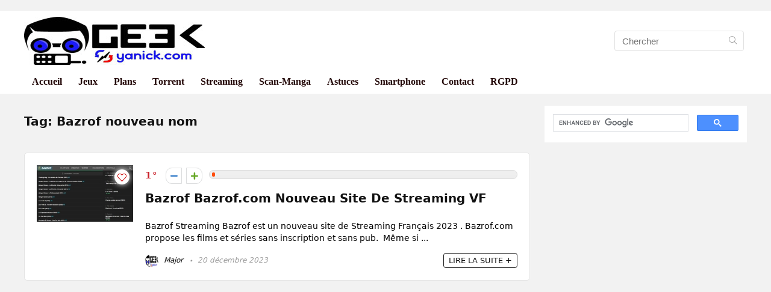

--- FILE ---
content_type: text/html; charset=UTF-8
request_url: https://geekyanick.com/tag/bazrof-nouveau-nom/
body_size: 27221
content:
<!DOCTYPE html>
<!--[if IE 8]>    <html class="ie8" lang="fr-FR"> <![endif]-->
<!--[if IE 9]>    <html class="ie9" lang="fr-FR"> <![endif]-->
<!--[if (gt IE 9)|!(IE)] lang="fr-FR"><![endif]-->
<html lang="fr-FR">
<head>
<meta charset="UTF-8" />
<meta name=viewport content="width=device-width, initial-scale=1.0" />
<!-- feeds & pingback -->
<link rel="profile" href="http://gmpg.org/xfn/11" />
<link rel="pingback" href="https://geekyanick.com/xmlrpc.php" />
<style>
a,abbr,acronym,address,applet,article,aside,audio,b,big,blockquote,body,canvas,caption,center,cite,code,dd,del,details,dfn,div,dl,dt,em,embed,fieldset,figcaption,figure,footer,form,h1,h2,h3,h4,h5,h6,header,html,i,iframe,img,ins,kbd,label,legend,li,mark,menu,nav,object,ol,output,p,pre,q,ruby,s,samp,section,small,span,strike,strong,sub,summary,sup,table,tbody,td,tfoot,th,thead,time,tr,tt,u,ul,var,video{margin:0;padding:0;border:0;font-size:100%;font:inherit;vertical-align:baseline}article,aside,details,figcaption,figure,footer,header,menu,nav,section{display:block}ul{list-style:none}blockquote,q{quotes:none}blockquote:after,blockquote:before,q:after,q:before{content:none}table{border-collapse:collapse}*{-webkit-box-sizing:border-box;box-sizing:border-box}ins,mark{text-decoration:none}body{background-color:#fff;color:#000;font:15px Roboto,Helvetica,trebuchet ms}a{text-decoration:none}a:focus,button{outline:0}h1 a,h2 a,h3 a,h4 a,h5 a,h6 a{color:#111;text-decoration:none}h1{font:700 28px/34px Roboto,trebuchet ms,arial;color:#111;margin:10px 0 30px 0}h2{font:700 24px/30px Roboto,trebuchet ms;color:#111;margin:10px 0 30px 0}h3{font:700 21px/28px Roboto,trebuchet ms;color:#111;margin:10px 0 25px 0}h4{font:700 18px/24px Roboto,trebuchet ms;color:#111;margin:10px 0 18px 0}h5{font:700 16px/20px Roboto,trebuchet ms;color:#111;margin:10px 0 15px 0}h6{font:700 14px/16px Roboto,trebuchet ms;margin:0 0 10px 0}.cegg-list-logo-title,.rehub-main-font,.vc_general.vc_btn3,.wcv-grid a.button,.widget.better_woocat,.woocommerce a.add_to_cart_button,.woocommerce a.woo_loop_btn,.woocommerce div.product .single_add_to_cart_button,.woocommerce div.product .summary .masked_coupon,.woocommerce div.product .summary .price,.woocommerce-page a.add_to_cart_button,.woofiltersbig .prdctfltr_buttons a.prdctfltr_woocommerce_filter_submit,.wp-block-button .wp-block-button__link,.wp-block-quote.is-style-large p{font-family:Roboto,Arial}.post p,article p{margin:0 0 31px 0}.post em,article em{font-style:italic}.post strong,article strong{font-weight:700}.post,article{font-size:16px;line-height:28px;color:#333}p strong{font-weight:700}p em{font-style:italic}sub,sup{font-size:75%;line-height:0;position:relative;vertical-align:baseline}sup{top:-.5em}sub{bottom:-.25em}img{max-width:100%;height:auto;vertical-align:top;border:0}#rhLoader{position:fixed;display:table;text-align:center;width:100%;height:100%;top:0;left:0;background-color:rgba(255,255,255,1);z-index:999999999}.preloader-cell{display:table-cell;vertical-align:middle;font-size:60px}.clearfix:after,.clearfix:before{content:"";display:table}.clearfix:after{clear:both}.clearbox{clear:both}.clearboxleft{clear:left}.clearboxright{clear:right}#main_header{width:100%;position:relative;z-index:1000}.header-top{border-bottom:1px solid #eee;min-height:30px;overflow:visible}.header-top .top-nav a{color:#111}.header-top .top-nav li{float:left;font-size:12px;line-height:14px;position:relative;z-index:99999999}.header-top .top-nav>ul>li{padding-left:13px;border-left:1px solid #666;margin:0 13px 0 0}.header-top .top-nav ul{list-style:none}.header-top .top-nav a:hover{text-decoration:underline}.header-top .top-nav li:first-child{margin-left:0;border-left:0;padding-left:0}.top-nav ul.sub-menu{width:160px}.top-nav ul.sub-menu>li>a{padding:10px;display:block}.top-nav ul.sub-menu>li{float:none;display:block;margin:0}.top-nav ul.sub-menu>li>a:hover{background-color:#f1f1f1;text-decoration:none}header .logo-section{padding:15px 0;overflow:visible}header .logo{max-width:450px;float:left;margin-right:15px;line-height:0}header .logo img{max-width:100%;height:auto}header .header_fourth_style .logo,header .header_third_style .logo{margin:0 auto;width:auto;text-align:center;float:none;max-width:2000px}header .header_fourth_style .logo img,header .header_third_style .logo img{max-width:100%;height:auto}.logo .textlogo{font-size:26px;line-height:26px;letter-spacing:-.5px;padding-bottom:10px;font-family:Roboto}.logo .sloganlogo{font-size:14px;line-height:14px;color:#888}header .header_first_style .mediad{width:468px;margin:12px 20px 0 0}header .header_second_style .mediad{width:728px}header .header_fourth_style .mediad{width:728px;float:none;margin:15px auto 5px;text-align:center}.header_six_style .head_search{max-width:215px}.header-actions-logo{float:right}.header-actions-logo .wpsm-button{margin:0}.header-actions-logo .celldisplay{padding:0 12px;vertical-align:middle}.heads_icon_label{font-size:12px;display:block;line-height:15px;color:#111}.header_seven_style .search{margin:0 30px;padding:0;flex-grow:1;width:100%;max-width:580px}.header_seven_style>.rh-flex-right-align{flex:0 0 auto}.header_one_row .main-nav{background:none transparent;border:none}.header_one_row nav.top_menu>ul>li{border:none}.rh_woocartmenu_cell{min-width:100px;position:relative}#main_header .rh_woocartmenu_cell .widget_shopping_cart{position:absolute;right:12px;width:330px;z-index:-1;box-shadow:1px 1px 4px 0 #ddd;background-color:#fff;padding:15px 20px;border-radius:5px;display:none;text-align:left;top:100%}#main_header .rh_woocartmenu_cell .widget_shopping_cart.loaded{display:block;-webkit-animation:stuckMoveUpOpacity .6s;animation:stuckMoveUpOpacity .6s;z-index:9999}.head_search{position:relative}header .mediad img{max-width:100%;height:auto}.top-search-onclick{float:right;position:relative}form.search-form{padding:0;border:none;position:relative;width:auto;display:flex;margin:0;max-width:100%}form.search-form input[type=text]{border:1px solid #e1e1e1;height:38px;background-color:#fff;padding:2px 45px 2px 12px;transition:all .4s ease;border-radius:4px}form.search-form input[type=text]:focus{outline:0}.litesearchstyle form.search-form input[type=text]{height:34px;padding:2px 37px 2px 12px}form.search-form [type=submit]{border:none;cursor:pointer;padding:0 16px;line-height:38px;height:38px;vertical-align:middle;position:absolute;top:0;right:0}.litesearchstyle form.search-form [type=submit]{background:none transparent;height:34px;color:#999;padding:0 12px;line-height:34px}form.search-form.product-search-form [type=submit]{position:static}form.search-form.product-search-form input[type=text]{padding-right:12px;padding-left:12px;border-right:none}.search-header-contents{opacity:0;visibility:hidden;position:absolute}.head_search .search-form,.head_search form.search-form input[type=text],.widget_search .search-form,.widget_search form.search-form input[type=text]{width:100%;clear:both}.product-search-form .nice-select{border-radius:0;height:38px;line-height:36px;border-width:1px 0 1px 1px}.sidebar .product-search-form .nice-select{display:none}header .search{width:220px;float:right;position:relative}.logo-section .search form.search-form input[type=text]{min-width:215px}.main-nav{background:#fcfcfc}.main-nav.white_style{border-top:1px solid #eee;border-bottom:1px solid #eee}.main-nav:after{content:'';display:table;clear:both}nav.top_menu{position:relative}nav.top_menu>ul{display:flex;display:-ms-flexbox}nav.top_menu ul li{display:inline-block;position:relative}nav.top_menu>ul>li.floatright{margin-left:auto}#slide-menu-mobile ul li.menu-item>a i,nav.top_menu ul li i{margin:0 5px 0 0}nav.top_menu ul li.rehub-custom-menu-item{float:right;border:none}nav.top_menu ul li.rehub-custom-menu-item a:hover{box-shadow:none}nav.top_menu ul.sub-menu li{display:block;float:none}nav.top_menu>ul>li>a{font:700 16px/19px Roboto,trebuchet ms;position:relative;color:#111;padding:8px 13px 11px 13px;display:inline-block}nav.top_menu ul span.subline{font-weight:400;font-size:12px;line-height:12px;display:block;text-transform:none;margin:5px 0 0 0;opacity:.8}nav.top_menu ul li.menu-item-has-children{position:relative}.top-nav ul.sub-menu,nav.top_menu ul.sub-menu{opacity:0;visibility:hidden;position:absolute;}nav.top_menu .noshadowdrop ul.sub-menu{box-shadow:none}nav.top_menu ul.sub-menu ul.sub-menu{top:0}nav.top_menu ul.sub-menu>li>a{text-transform:none;font-size:15px;line-height:16px;color:#111;display:block;padding:15px 18px;border-top:1px solid #eee;font-weight:400}nav.top_menu ul.sub-menu>li:first-child>a{border-top-color:transparent}#slide-menu-mobile{display:none}.rh-menu-label{z-index:1;position:absolute;top:-9px;right:15px;padding:2px 4px;color:#fff;font:9px/10px Arial;text-transform:uppercase;background:#c00}.rh-menu-label.rh-menu-label-green{background:green}.rh-menu-label.rh-menu-label-blue{background:#00f}.rh-menu-label:after{font-weight:900;content:"\f0da";font-family:Font Awesome\ 5 Pro;font-size:16px;position:absolute;bottom:-4px;left:0;color:#c00}.rh-menu-label.rh-menu-label-green:after{color:green}.rh-menu-label.rh-menu-label-blue:after{color:#00f}.header_top_wrap.dark_style{background-color:#000;width:100%;border-bottom:1px solid #3c3c3c;color:#ccc}.header_top_wrap.dark_style .header-top a.cart-contents,.header_top_wrap.dark_style .icon-search-onclick:before{color:#ccc}.header_top_wrap.dark_style .header-top{border:none}#main_header.dark_style .header-top{border-color:rgba(238,238,238,.22)}.header_top_wrap.dark_style .header-top .top-nav>ul>li>a{color:#b6b6b6}#main_header.dark_style{background-color:#141414}.main-nav.dark_style{max-height:70px;background:#353535}#main_header.dark_style #re_menu_near_logo li a,#main_header.dark_style .logo-section .heads_icon_label,#main_header.dark_style .logo-section .rh-header-icon,#main_header.dark_style .sloganlogo,#main_header.dark_style .textlogo,#main_header.dark_style .textlogo a,#main_header.dark_style a.header-link-add,.main-nav.dark_style .dl-menuwrapper .rh-header-icon,.main-nav.dark_style .user-ava-intop:after{color:#fff}.main-nav.dark_style nav.top_menu>ul>li>a{color:#fbfbfb}nav.top_menu>ul>li{border-right:1px solid rgba(0,0,0,.08)}nav.top_menu>ul>li:last-child{border-right:none;box-shadow:none}.main-nav.dark_style nav.top_menu>ul>li{border-right:1px solid rgba(255,255,255,.15)}.logo_insticky_enabled .top_menu{flex-grow:1}.top-social .user-dropdown-intop{float:right;margin:4px 5px 0 5px}.logged-in .login_icon_label,.main-nav .act-rehub-login-popup span,.responsive_nav_wrap,.responsive_nav_wrap .heads_icon_label,.rh_login_icon_n_btn.act-rehub-login-popup span, #logo_mobile_wrapper,a.logo_image_mobile img{display:none}#dl-menu a.logo_image_mobile img{position:absolute;top:0;left:50%;transform:translate(-50%);right:auto;bottom:0;margin:auto;display:block}.header_icons_menu #dl-menu a.logo_image_mobile img{left:55px;transform:none}#re_menu_near_logo{max-width:370px;float:left;margin:0 15px;overflow:hidden}#re_menu_near_logo li{float:left;font-size:16px;margin:0 10px;line-height:34px;font-family:Roboto,Arial;font-weight:700}#re_menu_near_logo li i,.widget .title i{margin:0 6px 0 0}#re_menu_near_logo li a{color:#111}.rh-header-icon{font-size:24px;line-height:23px;color:#222}#main_header #dl-menu .rh-header-icon{margin:15px 9px}#main_header #dl-menu .rehub-main-btn-bg .rh-header-icon{margin:0}#main_header .rehub-main-btn-bg{padding:8px 14px}.rhsloganlogo{width:440px;color:#ccc;font-size:15px;line-height:20px;float:left;margin-right:25px}.top_menu .user-dropdown-intop{margin:15px 10px;float:right}.rh-boxed-container .rh-outer-wrap{box-shadow:0 0 20px 0 rgba(0,0,0,.1);margin:0 auto;width:1260px;background:#fff}.content,.rh-container{margin:0 auto;border:none;background:none transparent;width:1200px;box-shadow:none;position:relative;clear:both;padding:0}.centered-container .vc_col-sm-12>*>.wpb_wrapper,.vc_section>.vc_row,body .elementor-section.elementor-section-boxed>.elementor-container{max-width:1200px;margin:0 auto}.rh-content-wrap{padding-top:20px;padding-bottom:20px}.rh-mini-sidebar{width:260px;margin-bottom:30px}.rh-mini-sidebar-content-area{width:calc(100% - 290px)}.rh-300-sidebar{width:300px;margin-bottom:30px}.rh-300-content-area{width:calc(100% - 330px)}.rh-336-sidebar{width:336px;margin-bottom:30px}.rh-336-content-area{width:calc(100% - 366px)}.widget.rh-cartbox{margin:0 0 25px 0}.rh-mini-sidebar .widget{margin-bottom:30px}.rh-cartbox .widget-inner-title{font-weight:700;font-size:16px;line-height:18px;text-align:center;margin:-20px -20px 20px -20px;padding:12px;color:#000;background:#f7f7f7}.main-side{width:840px;float:left;position:relative}body:not(.noinnerpadding) .rh-post-wrapper{background:#fff;border:1px solid #e3e3e3;padding:25px;box-shadow:0 2px 2px #ececec}.main-side.full_width:not(.single),.rh-container.no_shadow .main-side{padding:0;border:none;box-shadow:none;background:none transparent}.main-side.full_width{float:none;width:100%}.main-side{min-height:500px}.main-side.authorcontent{float:right}.main-side .right-sec{float:right}.side-twocol,.sidebar{width:336px;float:right;overflow:hidden}.sidebar.authorsidebar{float:left;background-color:#fff;color:#333;padding:30px 20px;column-count:auto;-webkit-column-count:auto;margin-bottom:30px}.full_post_area.content,.full_post_area.rh-container{width:100%;overflow:hidden;padding:0}.full_post_area .rh-content-wrap{padding:0}.vc_row{margin-right:0;margin-left:0}.wpsm-one-half{width:48%}.wpsm-one-third{width:30.66%}.wpsm-two-third{width:65.33%}.wpsm-one-fourth{width:22%}.wpsm-three-fourth{width:74%}.wpsm-one-fifth{width:16.8%}.wpsm-two-fifth{width:37.6%}.wpsm-three-fifth{width:58.4%}.wpsm-four-fifth{width:79.2%}.wpsm-one-sixth{width:13.33%}.wpsm-five-sixth{width:82.67%}.wpsm-five-sixth,.wpsm-four-fifth,.wpsm-one-fifth,.wpsm-one-fourth,.wpsm-one-half,.wpsm-one-sixth,.wpsm-one-third,.wpsm-three-fifth,.wpsm-three-fourth,.wpsm-two-fifth,.wpsm-two-third{position:relative;margin-right:4%;margin-bottom:5px;float:left}.wpsm-column-last,.wpsm-one-fifth:last-of-type,.wpsm-one-fourth:last-of-type,.wpsm-one-half:last-of-type,.wpsm-one-sixth:last-of-type,.wpsm-one-third:last-of-type{margin-right:0;clear:right}.wpsm-column-last:after{content:".";display:block;clear:both;visibility:hidden;line-height:0;height:0}@media (min-width:768px){.vc_row.vc_rehub_container .vc_column_container>.vc_column-inner{padding:0}}@media screen and (max-width:1279px) and (min-width:1141px){.rh-boxed-container .rh-outer-wrap{width:1120px}.content,.rh-container{width:1080px}.centered-container .vc_col-sm-12>*>.wpb_wrapper,.vc_section>.vc_row,body .elementor-section.elementor-section-boxed>.elementor-container{max-width:1080px}.main-side,.vc_row.vc_rehub_container>.vc_col-sm-8{width:755px}.side-twocol,.sidebar,.vc_row.vc_rehub_container>.vc_col-sm-4{width:300px}}@media (max-width:1140px){.rh-boxed-container .rh-outer-wrap{width:100%}#main_header .header_six_style .wpsm-button,#mobile-menu-icons>.wpsm-button{font-size:0;line-height:0}header .logo{max-width:250px}.laptopblockdisplay{display:block;width:100%;float:none;margin:0 0 10px 0}}@media (max-width:1140px) and (min-width:1024px){.content,.rh-container{width:980px}.centered-container .vc_col-sm-12>*>.wpb_wrapper,.vc_section>.vc_row,body .elementor-section.elementor-section-boxed>.elementor-container{max-width:980px}.main-side,.vc_row.vc_rehub_container>.vc_col-sm-8{width:655px}.side-twocol,.sidebar,.vc_row.vc_rehub_container>.vc_col-sm-4{width:300px}}@media (max-width:1023px){.header-actions-logo,.header_seven_style .search,.rh_woocartmenu-amount{display:none}#re_menu_near_logo{float:none;margin:10px auto;text-align:center}#re_menu_near_logo li{float:none;display:inline-block}.rhsloganlogo{float:none;margin:0 auto 10px auto;width:95%;text-align:center}.side-twocol{float:none;width:100%;margin-bottom:10px;overflow:hidden}}@media (max-width:1023px) and (min-width:768px){.responsive_nav_wrap{display:block}.content,.main-side:not(.full_width),.rh-container,.vc_row.vc_rehub_container>.vc_col-sm-4,.vc_row.vc_rehub_container>.vc_col-sm-8{width:740px;float:none;margin:0 auto;clear:both}.centered-container .vc_col-sm-12>*>.wpb_wrapper,.vc_section>.vc_row,body .elementor-section.elementor-section-boxed>.elementor-container{max-width:740px}.sidebar{width:740px;border:none;clear:both;float:none;-webkit-column-count:2;-webkit-column-gap:20px;-moz-column-count:2;-moz-column-gap:20px;column-count:2;column-gap:20px}.sidebar .widget{margin:0 0 20px 0;width:350px;clear:none;-webkit-column-break-inside:avoid;-moz-column-break-inside:avoid;column-break-inside:avoid;-webkit-column-width:350px;transform:translateZ(0);column-width:350px}}@media (max-width:1023px){.vc_row .vc_column_container,.vc_row:not(.vc_custom_row_width){margin-left:auto;margin-right:auto;padding-left:0;padding-right:0}.vc_row .vc_column_container>.vc_column-inner{margin-left:0;margin-right:0}.tabletcenterdisplay{text-align:center}.tabletblockdisplay{display:block;width:100%;float:none;margin:0 0 10px 0;clear:both}.hideontablet,.logo-section .mobileinmenu{display:none}.logo-section #mobile-menu-icons .mobileinmenu{display:inline-block}.header_nine_style .logo-section .mobileinmenu{display:block}.tabletpadding{padding:0 20px}.sidebar{margin:30px auto 0 auto}.left-sidebar-archive .sidebar{margin:0 auto 30px auto}.tabletrelative{position:relative}.disable-bg-on-tablet,.vc_row.disable-bg-on-tablet{background:none transparent}.disablefloattablet.floatleft,.disablefloattablet.floatright{float:none;margin-right:0;margin-left:0;display:inline-block}}@media (min-width:768px){.desktabldisplaynone{display:none}}@media (min-width:1023px){.desktopdisplaynone{display:none}}#rehub-login-popup-block,#rehub-restrict-login-popup{display:none}.rehub-register-popup.registration-complete #rehub_registration_form_modal{display:none}.top-social .act-rehub-login-popup{float:right;margin:7px}.top-social .act-rehub-login-popup i{margin-right:3px}.user-dropdown-intop{position:relative}.user-ava-intop{position:relative;line-height:22px;vertical-align:middle;cursor:pointer;display:inline-block}.user-ava-intop img{border-radius:50%;vertical-align:middle;width:28px}.user-dropdown-intop-menu{position:absolute;visibility:hidden;opacity:0}@media (max-width:1023px){.user-dropdown-intop-menu{right:0}}.col_item{position:relative}.col_wrap_two{margin:0 -2.5% 20px}.col_wrap_two .col_item{width:45%;margin:0 2.5% 30px;float:left}.col_wrap_three{margin:0 -1.5% 20px}.col_wrap_three .col_item{width:30.33%;margin:0 1.5% 25px;float:left}.col_wrap_three .col_item:nth-child(3n+1){clear:both}.col_wrap_two .col_item:nth-child(2n+1){clear:both}.col_wrap_fourth{margin:0 -1% 15px}.col_wrap_fifth,.col_wrap_six{margin:0 -1% 15px}.col_wrap_fourth .col_item{width:23%;margin:0 1% 25px;float:left}.col_wrap_fourth .col_item:nth-child(4n+1){clear:both}.col_wrap_fifth .col_item{width:18%;margin:0 1% 25px;float:left}.col_wrap_fifth .col_item:nth-child(5n+1){clear:both}.col_wrap_six .col_item{width:15.26%;margin:0 .7% 25px;float:left}.col_wrap_six .col_item:nth-child(6n+1){clear:both}.rh-flex-columns{display:-webkit-flex;-webkit-flex-wrap:wrap;-webkit-justify-content:space-between;display:-ms-flexbox;-ms-flex-wrap:wrap;-ms-justify-content:space-between;-ms-flex-pack:justify;display:flex;flex-wrap:wrap;justify-content:space-between;flex-direction:row}.rh-flex-eq-height{display:-webkit-flex;-webkit-flex-wrap:wrap;display:-ms-flexbox;-ms-flex-wrap:wrap;display:flex;flex-wrap:wrap;flex-direction:row}.rh-flex-eq-height .pagination,.rh-flex-eq-height .re_ajax_pagination,.rh-flex-eq-height .woocommerce-pagination{width:100%;flex-basis:100%}.rh-flex-eq-height .re_ajax_pagination{margin:-1px}.rh-flex-center-align{display:-webkit-flex;-webkit-align-items:center;align-items:center;display:-ms-flexbox;display:flex;-ms-flex-align:center;-webkit-box-align:center;flex-direction:row}.rh-flex-right-align{margin-left:auto}.flexbasisclear{flex-basis:100%}.rh-flex-justify-center{justify-content:center}.rh-flex-justify-start{justify-content:flex-start}.rh-flex-justify-end{justify-content:flex-end}.img-centered-flex>img{max-height:100%;border-radius:4px;object-fit:scale-down;-webkit-box-flex:0;-webkit-flex:0 0 auto;-ms-flex:0 0 auto;flex:0 0 auto}.rh-flex-column{flex-direction:column}.rh-flex-nowrap{-webkit-flex-wrap:nowrap;flex-wrap:nowrap}.rh-flex-grow1{flex-grow:1;flex-basis:0}.flex-3col-1{margin-right:auto;-webkit-order:1;-ms-flex-order:1;order:1;-webkit-flex:1 1 0;-ms-flex:1 1 0;flex:1 1 0}.flex-3col-2{-webkit-order:2;-ms-flex-order:2;order:2}.flex-3col-3{-webkit-order:3;-ms-flex-order:3;order:3;-webkit-flex:1 1 0;-ms-flex:1 1 0;flex:1 1 0;margin-left:auto}.no_padding_wrap .col_wrap_fifth .col_item,.no_padding_wrap .col_wrap_fourth .col_item,.no_padding_wrap .col_wrap_six .col_item,.no_padding_wrap .col_wrap_three .col_item{margin:0}.no_padding_wrap .col_wrap_three .col_item{width:33.33%}.no_padding_wrap .col_wrap_fourth .col_item{width:25%}.no_padding_wrap .col_wrap_fifth .col_item{width:20%}.no_padding_wrap .col_wrap_six .col_item{width:16.66%}@media (max-width:1024px) and (min-width:768px){.col_wrap_fifth,.col_wrap_fourth,.col_wrap_six{margin:0 -1.5% 20px;overflow:hidden}.col_wrap_fifth .col_item,.col_wrap_fourth .col_item,.col_wrap_six .col_item{width:30.33%;margin:0 1.5% 15px;float:left}.no_padding_wrap .col_wrap_fifth .col_item,.no_padding_wrap .col_wrap_fourth .col_item,.no_padding_wrap .col_wrap_six .col_item{width:33%;margin:0}.col_wrap_fifth .col_item:nth-child(3n+1),.col_wrap_fourth .col_item:nth-child(3n+1),.col_wrap_six .col_item:nth-child(3n+1){clear:both}.col_wrap_fifth .col_item:nth-child(5n+1),.col_wrap_fourth .col_item:nth-child(4n+1),.col_wrap_six .col_item:nth-child(6n+1){clear:none}}.post_eq_grid{padding-top:5px}.no_padding_wrap .eq_grid .col_item{border:1px solid #eee;border-top:none;border-left:none}.no_padding_wrap .eq_grid{border:1px solid #eee;border-right:none;border-bottom:none;padding:0}.wpsm-button.medium{padding:8px 16px;line-height:15px;font-size:15px}.wpsm-button{cursor:pointer;display:inline-block;white-space:nowrap;text-align:center;outline:0;background:#aaa;text-decoration:none;transition:all .4s ease 0s;border:1px solid #7e7e7e;color:#fff;font-weight:700;padding:4px 10px;line-height:.8em;text-decoration:none;white-space:normal;text-shadow:0 1px 0 rgba(0,0,0,.25);box-shadow:0 1px 2px rgba(0,0,0,.2);position:relative;font-size:15px;box-sizing:border-box;font-style:normal}.elementor-button.elementor-size-md{font-size:16px;padding:15px 30px;-webkit-border-radius:4px;border-radius:4px}.redcolor{color:#b00}.redbrightcolor{color:red}.greencolor{color:#009700}.orangecolor{color:#ff8a00}.pinkLcolor{color:#e38de6}#slide-menu-mobile ul .whitecolor>span.submenu-toggle,#slide-menu-mobile ul li.menu-item.whitecolor>a,.def_btn.whitecolor,.whitecolor,.whitecolor>a,.whitecolor>a:hover,.whitecolorinner,.whitecolorinner a,.whitecolorinner a:hover,a.whitecolor:hover,nav.top_menu>ul>li.whitecolor>a{color:#fff}.whiteonhover:hover,.whiteonhover:hover a{color:#fff}.greycolor{color:grey}#slide-menu-mobile ul .blackcolor>span.submenu-toggle,#slide-menu-mobile ul li.menu-item.blackcolor>a,.blackcolor,.blackcolor a,nav.top_menu>ul>li.blackcolor>a{color:#111}.lightgreycolor{color:#d3d3d3}.lightgreybg{background:#f4f2f3}.whitebg{background:#fff}.lightgreenbg{background-color:#eaf9e8}.lightredbg{background-color:#fff4f4}.redbg,.rh-cat-label-title.redbg{background:#b00}.greenbg,.rh-label-string.greenbg{background:#77b21d}.violetgradient_bg{background-color:#721999;background:linear-gradient(to bottom,#5000be 0,#9101fe 100%)}.lightbluebg{background-color:rgba(7,107,156,.1)}.darkhalfopacitybg{background-color:rgba(0,0,0,.58)}.darkbg{background-color:#333}.position-relative{position:relative}.position-static{position:static}.rhhidden{display:none}.flowhidden{overflow:hidden}.flowvisible{overflow:visible}.rhshow{display:inline-block}.tabledisplay{display:table;width:100%}.rowdisplay{display:table-row}.celldisplay{display:table-cell;vertical-align:middle}.vertmiddle{vertical-align:middle}.verttop{vertical-align:top}.blockstyle{display:block}.inlinestyle{display:inline-block}.text-center{text-align:center}.heightauto{height:auto}.text-right-align{text-align:right}.text-left-align{text-align:left}.fontbold,nav.top_menu ul.sub-menu>li.fontbold>a{font-weight:700}.fontnormal,.fontnormal h4{font-weight:400}.fontitalic{font-style:italic}.rh-nowrap{white-space:nowrap}.lineheight20{line-height:20px}.lineheight15{line-height:15px}.upper-text-trans{text-transform:uppercase}body .rh_opacity_100{opacity:1}.rh_opacity_7{opacity:.7}.rh_opacity_5{opacity:.5}.rh_opacity_3{opacity:.3}.roundborder{border-radius:100px}.roundborder50p{border-radius:50%}.roundborder8{border-radius:8px}.roundborder20{border-radius:20px}.roundborder50{border-radius:50px}.border-top{border-top:1px solid #eee}.border-grey-bottom{border-bottom:1px solid #eee}.border-grey{border:1px solid #dce0e0}.border-lightgrey-double{border:2px solid #ededed}.border-lightgrey{border:1px solid #ededed}.margincenter{margin:0 auto}.list-type-disc{list-style:disc}.overflow-elipse{overflow:hidden;text-overflow:ellipsis;white-space:nowrap}.cursorpointer,.rehub_scroll{cursor:pointer}.cursordefault,.cursordefault>a{cursor:default}.floatleft{float:left}.floatright{float:right}.font90 h4,body .font90{font-size:90%}.font80 h4,body .font80{font-size:80%}body .font85{font-size:85%}.font70 h4,body .font70{font-size:70%}body .font60{font-size:60%}.font110 h4,body .font110{font-size:110%}body .font120{font-size:120%}body .font130{font-size:130%}body .font140{font-size:140%}body .font150{font-size:150%}body .font250{font-size:250%}body .font200{font-size:200%}body .font175{font-size:175%}body .font105{font-size:105%}.mr5{margin-right:5px}.mr10{margin-right:10px}.mr15{margin-right:15px}.mr20{margin-right:20px}.mr25{margin-right:25px}.mr30{margin-right:30px}.mr35{margin-right:35px}.ml5{margin-left:5px}.ml10{margin-left:10px}.ml15{margin-left:15px}.ml20{margin-left:20px}.ml25{margin-left:25px}.ml30{margin-left:30px}.mt10{margin-top:10px}.mt5{margin-top:5px}.mt15{margin-top:15px}.mt20{margin-top:20px}.mt25{margin-top:25px}.mt30{margin-top:30px}.mb0{margin-bottom:0}.mb5{margin-bottom:5px}.mb10{margin-bottom:10px}.mb15{margin-bottom:15px}.mb20{margin-bottom:20px}.mb25{margin-bottom:25px}.mb30{margin-bottom:30px}.mb35{margin-bottom:35px}.mt0{margin-top:0}.ml0{margin-left:0}.mr0{margin-right:0}.pt0{padding-top:0}.pr5{padding-right:5px}.pr10{padding-right:10px}.pr15{padding-right:15px}.pr20{padding-right:20px}.pr25{padding-right:25px}.pr30{padding-right:30px}.pl5{padding-left:5px}.pl10{padding-left:10px}.pl15{padding-left:15px}.pl20{padding-left:20px}.pl25{padding-left:25px}.pl30{padding-left:30px}.pt10{padding-top:10px}.pt5{padding-top:5px}.pt15{padding-top:15px}.pt20{padding-top:20px}.pt25{padding-top:25px}.pt30{padding-top:30px}.pb0{padding-bottom:0}.pb5{padding-bottom:5px}.pb10{padding-bottom:10px}.pb15{padding-bottom:15px}.pb20{padding-bottom:20px}.pb25{padding-bottom:25px}.pb30{padding-bottom:30px}.pt0{padding-top:0}.pl0{padding-left:0}.pr0{padding-right:0}.padd20{padding:20px}.padforbuttonsmall{padding:5px 10px}.padforbuttonmiddle{padding:8px 16px}.padforbuttonbig{padding:12px 24px}body .bg_r_b{background-position:right bottom}body .bg_r_t{background-position:right top}body .bg_l_b{background-position:left bottom}body .bg_l_t{background-position:left top}body .bg_c_b{background-position:center bottom}body .bg_c_t{background-position:center top}.img-thumbnail-block{display:inline-block;max-width:100%;height:auto;padding:4px;line-height:1.42857143;background-color:#fff;border:1px solid #ddd;border-radius:4px}.re-form-group.field_type_textbox input,.re-form-group.field_type_url input,.re-form-input,.wpcf7 input,.wpcf7 textarea{width:100%;padding:12px 10px;height:auto;font-size:15px;margin-bottom:5px;max-width:100%}.re-form-input-small{padding:6px 9px;width:100%}.re-form-input.error{border-color:#b00}.re-form-group>label{display:block;font-weight:700;font-size:14px;margin-bottom:7px}.re-form-group legend{font-weight:700;margin:0 0 5px}.re-form-group select{width:100%;cursor:pointer;margin:0;border:1px solid #ccc}.re-form-group .option-label{margin:0 5px 5px 0}input[type=email],input[type=number],input[type=password],input[type=tel],input[type=text],input[type=url],textarea{box-sizing:border-box;outline:0;padding:9px 10px;color:#444;background:none #fff;transition:border-color .4s ease;border:1px solid #ccc;line-height:18px;font-weight:400;font-size:15px;line-height:18px;-webkit-appearance:none}input[type=email]:focus,input[type=password]:focus,input[type=tel]:focus,input[type=text]:focus,textarea:focus{border-color:#444}.rh_centered_image{white-space:nowrap;position:relative;text-align:center;overflow:hidden;vertical-align:middle}.rh_centered_image:before{content:'';display:inline-block;height:100%;vertical-align:middle;margin-right:-.25em}.rh_centered_image img{max-width:100%;width:auto;vertical-align:middle;display:inline-block}.def_btn,input[type=button],input[type=reset],input[type=submit]{display:inline-block;padding:6px 7px;color:#444;text-align:center;vertical-align:middle;cursor:pointer;background-color:#f6f6f6;border:none;box-shadow:0 1px 2px 0 rgba(60,64,67,.3),0 1px 2px rgba(0,0,0,.08);transition:all .4s ease 0s;outline:0;font:700 14px/16px Roboto,trebuchet ms;text-decoration:none;-webkit-appearance:none}select{padding:8px 10px;border-radius:0}select:focus{outline:0}.def_btn_group .active a{background:#fff;font-weight:700}ul.def_btn_link_tabs li a{padding:3px 8px;border:1px dashed transparent}ul.def_btn_link_tabs li.active a{font-weight:700}.rh_tab_links{overflow:hidden;margin:0 0 30px 0}.rh_tab_links_bottomline{position:relative}.rh_tab_links_bottomline:after{position:absolute;content:" ";width:100%;bottom:0;left:0;border-bottom:1px solid #e0dadf;z-index:1}.rh_tab_links a{float:left;position:relative;display:inline-block;border:1px solid #ddd;background-color:#fff;padding:14px 28px;font-size:14px;line-height:18px;text-decoration:none;margin:0 0 0 -1px}.rh_tab_links a.active,.rh_tab_links a:hover{z-index:2}.rh_tab_links a:first-child{margin:0}.rh_tab_links_bottomline a{border-bottom:none}ul.rh-big-tabs-ul{margin:0;padding:0}ul.rh-big-tabs-ul .rh-big-tabs-li{display:inline-block;list-style:none;margin:0;padding:0;vertical-align:top}ul.rh-big-tabs-ul .rh-big-tabs-li a{color:#999;margin:0;padding:10px 15px;position:relative;display:inline-block;text-transform:uppercase;letter-spacing:-.5px;font-size:15px}ul.rh-big-tabs-ul .rh-big-tabs-li.active a{color:#111;font-weight:700}.width-250{width:250px}.width-150{width:150px}.width-200{width:200px}.width-300{width:300px}.width-100p{width:100%}.height30{height:30px}.scroll-on-mobile{overflow-x:auto;white-space:nowrap;overflow-y:hidden;-webkit-overflow-scrolling:touch;transform:translate3d(0,0,0);display:block}@media(max-width:1023px){.rh_tab_links a{padding:10px 18px}}.rh-line{height:1px;background:#ededed;clear:both}.rh-line-right{border-right:1px solid #ededed}.rh-line-left{border-left:1px solid #ededed}.wpsm-button.rehub_main_btn.small-btn{font-size:17px;padding:9px 16px;text-transform:none;margin:0}.abdposright{position:absolute;top:0;right:0;z-index:2}.abdposleft{position:absolute;top:0;left:0;z-index:2}.abdfullwidth{position:absolute;top:0;right:0;bottom:0;left:0}.abposbot{position:absolute;bottom:0;right:0;left:0}.rh-cartbox:hover{box-shadow:rgba(0,0,0,.12) 0 3px 4px;backface-visibility:hidden;-webkit-backface-visibility:hidden}.no-padding,.rh-cartbox.no-padding{padding:0}.rh-shadow1{box-shadow:0 1px 1px 0 rgba(0,0,0,.12)}.rh-shadow2{box-shadow:0 5px 20px 0 rgba(0,0,0,.03)}.rh-shadow3{box-shadow:0 15px 30px 0 rgba(119,123,146,.1)}.rh-shadow4{box-shadow:0 5px 23px rgba(188,207,219,.35);border-top:1px solid #f8f8f8}.rh-shadow4:hover{box-shadow:0 5px 10px rgba(188,207,219,.35)}.rh-shadow5{box-shadow:0 2px 4px rgba(0,0,0,.07)}.featured_single_left{width:135px;height:135px;margin:0 0 20px 0;padding-right:20px}.featured_single_left figure{width:135px;height:135px;max-width:135px;border:1px solid #eee;padding:5px;vertical-align:middle;text-align:center;position:relative;display:table-cell}.featured_single_left figure img{width:auto;max-height:123px}.featured_single_left,.single_top_corner,.single_top_main{display:table-cell;vertical-align:top}.single_top_corner{padding-left:20px;text-align:right}.single_top_corner .wpsm-button{float:right;margin:0 0 15px 0;white-space:nowrap}.single_top_postproduct{clear:both;overflow:hidden;padding:20px 0;border-top:1px solid #eee;border-bottom:1px solid #eee;margin-bottom:30px}.floating .single_top_postproduct{border:none;margin:0 auto}.floating .single_top_postproduct .post-meta{display:none}.left_st_postproduct{float:left}.left_st_postproduct .post-meta,.left_st_postproduct .post_thumbs_wrap{float:left}.left_st_postproduct .post_thumbs_wrap{margin-right:20px}.left_st_postproduct .post-meta{line-height:32px;font-size:12px;margin-bottom:0}.left_st_postproduct .post-meta span{margin-right:12px}.right_st_postproduct{float:right}.single_top_postproduct .wpsm-button{margin:0}.single_top_corner .brand_logo_small{clear:both}.single_top_corner .brand_logo_small img{max-width:120px;max-height:65px}.rh_post_layout_compact .title_single_area{display:table;width:100%}.rh_post_layout_compact .title_single_area .post-meta{margin:0 0 15px 0}.rh_post_layout_big_offer .priced_block .btn_offer_block{display:inline-block;float:none;text-align:center;font-size:24px;line-height:21px;padding:14px 50px;text-transform:none;border-bottom:4px solid rgba(0,0,0,.2);border-radius:4px;text-shadow:2px 2px rgba(0,0,0,.4)}.rh_post_layout_big_offer .priced_block .btn_offer_block:not(.rehub_offer_coupon):before{font-family:Font Awesome\ 5 Pro;margin:0 5px;content:"\f058"}.rh_post_layout_big_offer .rh-float-panel .priced_block .btn_offer_block{font-size:21px;padding:12px 35px;white-space:nowrap}.rh_post_layout_big_offer .title_single_area h1{font-size:26px;line-height:28px}.rh_post_layout_big_offer .not_masked_coupon{margin-bottom:10px;width:200px;padding:8px;font-size:16px;display:inline-block;text-decoration:none}.rh_post_layout_big_offer .brand_logo_small img{display:block;margin-bottom:18px}.post-meta{margin-bottom:12px;font-size:11px;line-height:12px;font-style:italic;color:#999}.admin_meta .admin img{vertical-align:middle;margin-right:5px;border-radius:50%}.post-meta span{display:inline-block;margin-right:8px}.post-meta a.admin,.post-meta a.cat,.post-meta span a,.post-meta-big a{color:#111;text-decoration:none}.post-meta-big{overflow:hidden;margin:0 0 15px 0;padding:0 0 18px 0;color:#aaa;border-bottom:1px solid #eee}.post-meta-big img{border-radius:50%}.post-meta-big span.postview_meta{color:#c00}.date_time_post{font-size:13px;font-weight:400}.postviewcomm{line-height:28px;font-size:15px}.breadcrumb{margin-bottom:20px;color:#999;font-size:12px;line-height:14px}.breadcrumb a {color: #999;text-decoration: none;}.alreadywish .wishaddwrap,.countdown_dashboard,.re-favorites-posts .thumbscount,.wishaddedwrap,.wishremovedwrap,.yith_woo_chart .thumbscount{display:none}.elementor-widget-wrap>.elementor-element.elementor-absolute{position:absolute}.elementor-widget-wrap{position:relative;width:100%;-webkit-flex-wrap:wrap;-ms-flex-wrap:wrap;flex-wrap:wrap;-webkit-align-content:flex-start;-ms-flex-line-pack:start;align-content:flex-start}.elementor-widget:not(:last-child){margin-bottom:20px}.elementor-widget-heading .elementor-heading-title, .elementor-button {line-height: 1;}.elementor-button {display: inline-block;}.dealScore {float: left;margin-right: 10px;}.dealScore .label{display:inline-block;float:left;height:32px;text-align:center;font-size:14px;background:#96ca4e;padding:0 13px;line-height:32px;color:#fff;font-weight:700;border-radius:4px 0 0 4px}.dealScore .thumbscount{margin:0;float:left;height:32px;width:auto;min-width:50px;text-align:center;font-size:18px;background:#daecc2;padding:0 5px;color:#333!important;line-height:32px;border-radius:0 4px 4px 0}.dl-menuwrapper button { border: none; width: 48px; height: 53px; overflow: hidden; position: relative; outline: none; background:transparent }.dl-menuwrapper button svg line{stroke:#111;stroke-width: 2;stroke-dasharray: 26;animation: svglineltr 1s linear;}.main-nav.dark_style .dl-menuwrapper button svg line{stroke:#fff}.prehidden{opacity:0;visibility:hidden}.flexslider.loading{background: #fff; position: relative; min-height: 100px}.flexslider .slides > li {display: none; -webkit-backface-visibility: hidden;} .flexslider .slides img {width: 100%; display: block; height: 100%}.flexslider.loading .fa-pulse {position: absolute;top: 50%;left: 50%;margin: -13px 0 0 -13px;font-size: 26px;}@keyframes svglineltr {0%{stroke-dashoffset: 26;}100%{stroke-dashoffset: 0;}}#re-compare-bar{visibility:hidden}
@media(max-width:767px){nav.top_menu, .header_top_wrap, .float-panel-woo-title, #float-panel-woo-area del, .rh-float-panel .float-panel-woo-info {display: none;}.centered-container .vc_col-sm-12>*>.wpb_wrapper,.content,.main-side,.rh-300-content-area,.rh-300-sidebar,.rh-336-content-area,.rh-336-sidebar,.rh-mini-sidebar,.rh-mini-sidebar-content-area,.sidebar,.vc_row.vc_rehub_container>.vc_col-sm-4,.vc_row.vc_rehub_container>.vc_col-sm-8,.vc_row.vc_rehub_container>.vc_col-sm-8.floatright,.vc_section>.vc_row,body .elementor-section.elementor-section-boxed>.elementor-container{width:100%;float:none;display:block}.rh-container{width:100%;padding-left:15px;padding-right:15px}.main-nav .rh-container{padding:0}.responsive_nav_wrap{display:block}.carousel-style-3 .controls.prev{left:10px}.carousel-style-3 .controls.next{right:10px}body .mobilepadding{padding:0 15px}.hideonmobile{display:none}.mobilevisible{display:inline-block}body .disablemobilepadding{padding:0}body .disablemobilemargin{margin:0}body .disablemobileborder{border:none}body .disablemobilealign{text-align:inherit}.disable-bg-on-mobile,.vc_row.disable-bg-on-mobile,.vc_row.disablebgmobile{background:none transparent}.mobilecenterdisplay{text-align:center}.mobilerelative{position:relative}.vc_row .vc_col-sm-4 .sidebar{padding:0}.mobileblockdisplay,.mobileblockdisplay .celldisplay,.mobileblockdisplay .rowdisplay,.tabledisplay.mobileblockdisplay{display:block;width:100%;float:none}.disablefloatmobile.floatleft,.disablefloatmobile.floatright{float:none;margin-right:0;margin-left:0;clear:both}.rh_tab_links a{display:none;float:none;margin:-1px 0 0 0}.rh_tab_links a.active,.rh_tab_links a.showtabmobile{display:block}body .mobfont110{font-size:110%}body .mobfont100{font-size:100%}body .mobfont90{font-size:90%}body .mobfont80{font-size:80%}body .mobfont70{font-size:70%}body .moblineheight15{line-height:15px}body .moblineheight20{line-height:20px}body .mobfontnormal{font-size:inherit}.mobmb10{margin-bottom:10px}.newscom_btn_block, .featured_single_left, .single_top_main, .single_top_corner, .newscom_detail, .featured_newscom_left {display: block;padding-left: 0;padding-right: 0;}.mobflexbasisclear{flex-basis:100%;width:100%}.col_wrap_fifth,.col_wrap_fourth,.col_wrap_six,.col_wrap_three,.col_wrap_two{margin:0 0 20px 0}.col_wrap_fifth .col_item,.col_wrap_fourth .col_item,.col_wrap_six .col_item,.col_wrap_three .col_item{width:47%;margin:0 1.5% 15px 1.5%}.no_padding_wrap .col_wrap_fifth .col_item,.no_padding_wrap .col_wrap_fourth .col_item,.no_padding_wrap .col_wrap_six .col_item,.no_padding_wrap .col_wrap_three .col_item{width:50%;margin:0}.col_wrap_fifth .col_item:nth-child(5n+1),.col_wrap_three .col_item:nth-child(3n+1){clear:none}.col_wrap_fifth .col_item:nth-child(2n+1),.col_wrap_fourth .col_item:nth-child(2n+1),.col_wrap_six .col_item:nth-child(2n+1),.col_wrap_three .col_item:nth-child(2n+1){clear:both}.featured_single_left, .featured_newscom_left, .newscom_detail {padding: 0;margin: 0 auto 30px auto;}
}
@media (max-width:600px){.wpsm-five-sixth,.wpsm-four-fifth,.wpsm-one-fifth,.wpsm-one-fourth,.wpsm-one-half,.wpsm-one-sixth,.wpsm-one-third,.wpsm-three-fifth,.wpsm-three-fourth,.wpsm-two-fifth,.wpsm-two-third{width:100%;float:none;margin-right:0;margin-bottom:20px}.wpsm-one-half-mobile{width:48%;margin-right:4%}.wpsm-one-third-mobile{width:30.66%;margin-right:4%}
}
@media(max-width:550px){body .scroll-on-mobile{display:block}.scroll-on-mobile .col-feat-grid,.scroll-on-mobile .col-item,.scroll-on-mobile .columns{width:80%;display:inline-block;margin:0;float:none;white-space:normal}
}
@media (max-width:479px){.main-side{border:none;box-shadow:none;padding:0}body:not(.dark_body):not(.page-template-template-systempages){background:#fff}body:not(.dark_body) .rh-post-wrapper{background:0 0;padding:0;border:none;box-shadow:none}.showonsmobile{display:block}.hideonsmobile{display:none}.mobilesblockdisplay{display:block;width:100%;float:none;margin-left:0;margin-right:0}.col_item{width:100%;margin:0 0 14px 0}.col_item.two_column_mobile{width:48%;margin:0 1% 25px 1%}.no_padding_wrap.col_item.two_column_mobile{width:50%;margin:0}.owl-item .col_item.two_column_mobile{width:100%;margin:0 auto 12px auto}
}
</style><meta name='robots' content='index, follow, max-image-preview:large, max-snippet:-1, max-video-preview:-1' />

	<!-- This site is optimized with the Yoast SEO plugin v26.7 - https://yoast.com/wordpress/plugins/seo/ -->
	<title>Bazrof nouveau nom - 100% Geeks</title>
	<link rel="canonical" href="https://geekyanick.com/tag/bazrof-nouveau-nom/" />
	<meta property="og:locale" content="fr_FR" />
	<meta property="og:type" content="article" />
	<meta property="og:title" content="Bazrof nouveau nom - 100% Geeks" />
	<meta property="og:url" content="https://geekyanick.com/tag/bazrof-nouveau-nom/" />
	<meta property="og:site_name" content="100% Geeks" />
	<script type="application/ld+json" class="yoast-schema-graph">{"@context":"https://schema.org","@graph":[{"@type":"CollectionPage","@id":"https://geekyanick.com/tag/bazrof-nouveau-nom/","url":"https://geekyanick.com/tag/bazrof-nouveau-nom/","name":"Bazrof nouveau nom - 100% Geeks","isPartOf":{"@id":"https://geekyanick.com/#website"},"primaryImageOfPage":{"@id":"https://geekyanick.com/tag/bazrof-nouveau-nom/#primaryimage"},"image":{"@id":"https://geekyanick.com/tag/bazrof-nouveau-nom/#primaryimage"},"thumbnailUrl":"https://geekyanick.com/wp-content/uploads/2023/12/Bazrof.jpg","breadcrumb":{"@id":"https://geekyanick.com/tag/bazrof-nouveau-nom/#breadcrumb"},"inLanguage":"fr-FR"},{"@type":"ImageObject","inLanguage":"fr-FR","@id":"https://geekyanick.com/tag/bazrof-nouveau-nom/#primaryimage","url":"https://geekyanick.com/wp-content/uploads/2023/12/Bazrof.jpg","contentUrl":"https://geekyanick.com/wp-content/uploads/2023/12/Bazrof.jpg","width":1010,"height":594,"caption":"Bazrof"},{"@type":"BreadcrumbList","@id":"https://geekyanick.com/tag/bazrof-nouveau-nom/#breadcrumb","itemListElement":[{"@type":"ListItem","position":1,"name":"Accueil","item":"https://geekyanick.com/"},{"@type":"ListItem","position":2,"name":"Bazrof nouveau nom"}]},{"@type":"WebSite","@id":"https://geekyanick.com/#website","url":"https://geekyanick.com/","name":"100% Geeks","description":"pour vous servir","potentialAction":[{"@type":"SearchAction","target":{"@type":"EntryPoint","urlTemplate":"https://geekyanick.com/?s={search_term_string}"},"query-input":{"@type":"PropertyValueSpecification","valueRequired":true,"valueName":"search_term_string"}}],"inLanguage":"fr-FR"}]}</script>
	<!-- / Yoast SEO plugin. -->


<link rel="manifest" href="/pwa-manifest.json">
<link rel="apple-touch-icon" sizes="512x512" href="https://geekyanick.com/wp-content/plugins/pwa-for-wp/images/logo-512x512.png">
<link rel="apple-touch-icon-precomposed" sizes="192x192" href="https://geekyanick.com/wp-content/plugins/pwa-for-wp/images/logo.png">
<link rel='dns-prefetch' href='//www.googletagmanager.com' />
<link rel='dns-prefetch' href='//pagead2.googlesyndication.com' />
<link rel="alternate" type="application/rss+xml" title="100% Geeks &raquo; Flux" href="https://geekyanick.com/feed/" />
<link rel="alternate" type="application/rss+xml" title="100% Geeks &raquo; Flux des commentaires" href="https://geekyanick.com/comments/feed/" />
<link rel="alternate" type="application/rss+xml" title="100% Geeks &raquo; Flux de l’étiquette Bazrof nouveau nom" href="https://geekyanick.com/tag/bazrof-nouveau-nom/feed/" />
<style id='wp-img-auto-sizes-contain-inline-css' type='text/css'>
img:is([sizes=auto i],[sizes^="auto," i]){contain-intrinsic-size:3000px 1500px}
/*# sourceURL=wp-img-auto-sizes-contain-inline-css */
</style>

<style id='wp-emoji-styles-inline-css' type='text/css'>

	img.wp-smiley, img.emoji {
		display: inline !important;
		border: none !important;
		box-shadow: none !important;
		height: 1em !important;
		width: 1em !important;
		margin: 0 0.07em !important;
		vertical-align: -0.1em !important;
		background: none !important;
		padding: 0 !important;
	}
/*# sourceURL=wp-emoji-styles-inline-css */
</style>
<link rel='stylesheet' id='wp-block-library-css' href='https://geekyanick.com/wp-includes/css/dist/block-library/style.min.css?ver=f8bb490eca17b9982c23547eddd5951c' type='text/css' media='all' />
<style id='global-styles-inline-css' type='text/css'>
:root{--wp--preset--aspect-ratio--square: 1;--wp--preset--aspect-ratio--4-3: 4/3;--wp--preset--aspect-ratio--3-4: 3/4;--wp--preset--aspect-ratio--3-2: 3/2;--wp--preset--aspect-ratio--2-3: 2/3;--wp--preset--aspect-ratio--16-9: 16/9;--wp--preset--aspect-ratio--9-16: 9/16;--wp--preset--color--black: #000000;--wp--preset--color--cyan-bluish-gray: #abb8c3;--wp--preset--color--white: #ffffff;--wp--preset--color--pale-pink: #f78da7;--wp--preset--color--vivid-red: #cf2e2e;--wp--preset--color--luminous-vivid-orange: #ff6900;--wp--preset--color--luminous-vivid-amber: #fcb900;--wp--preset--color--light-green-cyan: #7bdcb5;--wp--preset--color--vivid-green-cyan: #00d084;--wp--preset--color--pale-cyan-blue: #8ed1fc;--wp--preset--color--vivid-cyan-blue: #0693e3;--wp--preset--color--vivid-purple: #9b51e0;--wp--preset--gradient--vivid-cyan-blue-to-vivid-purple: linear-gradient(135deg,rgb(6,147,227) 0%,rgb(155,81,224) 100%);--wp--preset--gradient--light-green-cyan-to-vivid-green-cyan: linear-gradient(135deg,rgb(122,220,180) 0%,rgb(0,208,130) 100%);--wp--preset--gradient--luminous-vivid-amber-to-luminous-vivid-orange: linear-gradient(135deg,rgb(252,185,0) 0%,rgb(255,105,0) 100%);--wp--preset--gradient--luminous-vivid-orange-to-vivid-red: linear-gradient(135deg,rgb(255,105,0) 0%,rgb(207,46,46) 100%);--wp--preset--gradient--very-light-gray-to-cyan-bluish-gray: linear-gradient(135deg,rgb(238,238,238) 0%,rgb(169,184,195) 100%);--wp--preset--gradient--cool-to-warm-spectrum: linear-gradient(135deg,rgb(74,234,220) 0%,rgb(151,120,209) 20%,rgb(207,42,186) 40%,rgb(238,44,130) 60%,rgb(251,105,98) 80%,rgb(254,248,76) 100%);--wp--preset--gradient--blush-light-purple: linear-gradient(135deg,rgb(255,206,236) 0%,rgb(152,150,240) 100%);--wp--preset--gradient--blush-bordeaux: linear-gradient(135deg,rgb(254,205,165) 0%,rgb(254,45,45) 50%,rgb(107,0,62) 100%);--wp--preset--gradient--luminous-dusk: linear-gradient(135deg,rgb(255,203,112) 0%,rgb(199,81,192) 50%,rgb(65,88,208) 100%);--wp--preset--gradient--pale-ocean: linear-gradient(135deg,rgb(255,245,203) 0%,rgb(182,227,212) 50%,rgb(51,167,181) 100%);--wp--preset--gradient--electric-grass: linear-gradient(135deg,rgb(202,248,128) 0%,rgb(113,206,126) 100%);--wp--preset--gradient--midnight: linear-gradient(135deg,rgb(2,3,129) 0%,rgb(40,116,252) 100%);--wp--preset--font-size--small: 13px;--wp--preset--font-size--medium: 20px;--wp--preset--font-size--large: 36px;--wp--preset--font-size--x-large: 42px;--wp--preset--spacing--20: 0.44rem;--wp--preset--spacing--30: 0.67rem;--wp--preset--spacing--40: 1rem;--wp--preset--spacing--50: 1.5rem;--wp--preset--spacing--60: 2.25rem;--wp--preset--spacing--70: 3.38rem;--wp--preset--spacing--80: 5.06rem;--wp--preset--shadow--natural: 6px 6px 9px rgba(0, 0, 0, 0.2);--wp--preset--shadow--deep: 12px 12px 50px rgba(0, 0, 0, 0.4);--wp--preset--shadow--sharp: 6px 6px 0px rgba(0, 0, 0, 0.2);--wp--preset--shadow--outlined: 6px 6px 0px -3px rgb(255, 255, 255), 6px 6px rgb(0, 0, 0);--wp--preset--shadow--crisp: 6px 6px 0px rgb(0, 0, 0);}:where(.is-layout-flex){gap: 0.5em;}:where(.is-layout-grid){gap: 0.5em;}body .is-layout-flex{display: flex;}.is-layout-flex{flex-wrap: wrap;align-items: center;}.is-layout-flex > :is(*, div){margin: 0;}body .is-layout-grid{display: grid;}.is-layout-grid > :is(*, div){margin: 0;}:where(.wp-block-columns.is-layout-flex){gap: 2em;}:where(.wp-block-columns.is-layout-grid){gap: 2em;}:where(.wp-block-post-template.is-layout-flex){gap: 1.25em;}:where(.wp-block-post-template.is-layout-grid){gap: 1.25em;}.has-black-color{color: var(--wp--preset--color--black) !important;}.has-cyan-bluish-gray-color{color: var(--wp--preset--color--cyan-bluish-gray) !important;}.has-white-color{color: var(--wp--preset--color--white) !important;}.has-pale-pink-color{color: var(--wp--preset--color--pale-pink) !important;}.has-vivid-red-color{color: var(--wp--preset--color--vivid-red) !important;}.has-luminous-vivid-orange-color{color: var(--wp--preset--color--luminous-vivid-orange) !important;}.has-luminous-vivid-amber-color{color: var(--wp--preset--color--luminous-vivid-amber) !important;}.has-light-green-cyan-color{color: var(--wp--preset--color--light-green-cyan) !important;}.has-vivid-green-cyan-color{color: var(--wp--preset--color--vivid-green-cyan) !important;}.has-pale-cyan-blue-color{color: var(--wp--preset--color--pale-cyan-blue) !important;}.has-vivid-cyan-blue-color{color: var(--wp--preset--color--vivid-cyan-blue) !important;}.has-vivid-purple-color{color: var(--wp--preset--color--vivid-purple) !important;}.has-black-background-color{background-color: var(--wp--preset--color--black) !important;}.has-cyan-bluish-gray-background-color{background-color: var(--wp--preset--color--cyan-bluish-gray) !important;}.has-white-background-color{background-color: var(--wp--preset--color--white) !important;}.has-pale-pink-background-color{background-color: var(--wp--preset--color--pale-pink) !important;}.has-vivid-red-background-color{background-color: var(--wp--preset--color--vivid-red) !important;}.has-luminous-vivid-orange-background-color{background-color: var(--wp--preset--color--luminous-vivid-orange) !important;}.has-luminous-vivid-amber-background-color{background-color: var(--wp--preset--color--luminous-vivid-amber) !important;}.has-light-green-cyan-background-color{background-color: var(--wp--preset--color--light-green-cyan) !important;}.has-vivid-green-cyan-background-color{background-color: var(--wp--preset--color--vivid-green-cyan) !important;}.has-pale-cyan-blue-background-color{background-color: var(--wp--preset--color--pale-cyan-blue) !important;}.has-vivid-cyan-blue-background-color{background-color: var(--wp--preset--color--vivid-cyan-blue) !important;}.has-vivid-purple-background-color{background-color: var(--wp--preset--color--vivid-purple) !important;}.has-black-border-color{border-color: var(--wp--preset--color--black) !important;}.has-cyan-bluish-gray-border-color{border-color: var(--wp--preset--color--cyan-bluish-gray) !important;}.has-white-border-color{border-color: var(--wp--preset--color--white) !important;}.has-pale-pink-border-color{border-color: var(--wp--preset--color--pale-pink) !important;}.has-vivid-red-border-color{border-color: var(--wp--preset--color--vivid-red) !important;}.has-luminous-vivid-orange-border-color{border-color: var(--wp--preset--color--luminous-vivid-orange) !important;}.has-luminous-vivid-amber-border-color{border-color: var(--wp--preset--color--luminous-vivid-amber) !important;}.has-light-green-cyan-border-color{border-color: var(--wp--preset--color--light-green-cyan) !important;}.has-vivid-green-cyan-border-color{border-color: var(--wp--preset--color--vivid-green-cyan) !important;}.has-pale-cyan-blue-border-color{border-color: var(--wp--preset--color--pale-cyan-blue) !important;}.has-vivid-cyan-blue-border-color{border-color: var(--wp--preset--color--vivid-cyan-blue) !important;}.has-vivid-purple-border-color{border-color: var(--wp--preset--color--vivid-purple) !important;}.has-vivid-cyan-blue-to-vivid-purple-gradient-background{background: var(--wp--preset--gradient--vivid-cyan-blue-to-vivid-purple) !important;}.has-light-green-cyan-to-vivid-green-cyan-gradient-background{background: var(--wp--preset--gradient--light-green-cyan-to-vivid-green-cyan) !important;}.has-luminous-vivid-amber-to-luminous-vivid-orange-gradient-background{background: var(--wp--preset--gradient--luminous-vivid-amber-to-luminous-vivid-orange) !important;}.has-luminous-vivid-orange-to-vivid-red-gradient-background{background: var(--wp--preset--gradient--luminous-vivid-orange-to-vivid-red) !important;}.has-very-light-gray-to-cyan-bluish-gray-gradient-background{background: var(--wp--preset--gradient--very-light-gray-to-cyan-bluish-gray) !important;}.has-cool-to-warm-spectrum-gradient-background{background: var(--wp--preset--gradient--cool-to-warm-spectrum) !important;}.has-blush-light-purple-gradient-background{background: var(--wp--preset--gradient--blush-light-purple) !important;}.has-blush-bordeaux-gradient-background{background: var(--wp--preset--gradient--blush-bordeaux) !important;}.has-luminous-dusk-gradient-background{background: var(--wp--preset--gradient--luminous-dusk) !important;}.has-pale-ocean-gradient-background{background: var(--wp--preset--gradient--pale-ocean) !important;}.has-electric-grass-gradient-background{background: var(--wp--preset--gradient--electric-grass) !important;}.has-midnight-gradient-background{background: var(--wp--preset--gradient--midnight) !important;}.has-small-font-size{font-size: var(--wp--preset--font-size--small) !important;}.has-medium-font-size{font-size: var(--wp--preset--font-size--medium) !important;}.has-large-font-size{font-size: var(--wp--preset--font-size--large) !important;}.has-x-large-font-size{font-size: var(--wp--preset--font-size--x-large) !important;}
/*# sourceURL=global-styles-inline-css */
</style>

<style id='classic-theme-styles-inline-css' type='text/css'>
/*! This file is auto-generated */
.wp-block-button__link{color:#fff;background-color:#32373c;border-radius:9999px;box-shadow:none;text-decoration:none;padding:calc(.667em + 2px) calc(1.333em + 2px);font-size:1.125em}.wp-block-file__button{background:#32373c;color:#fff;text-decoration:none}
/*# sourceURL=/wp-includes/css/classic-themes.min.css */
</style>
<link rel='stylesheet' id='contact-form-7-css' href='https://geekyanick.com/wp-content/plugins/contact-form-7/includes/css/styles.css?ver=6.1.4' type='text/css' media='all' />
<link rel='stylesheet' id='parent-style-css' href='https://geekyanick.com/wp-content/themes/rehub-theme/style.css?ver=f8bb490eca17b9982c23547eddd5951c' type='text/css' media='all' />
<link rel='stylesheet' id='rhstyle-css' href='https://geekyanick.com/wp-content/themes/rehub-blankchild/style.css?ver=10.0' type='text/css' media='all' />
<link rel='stylesheet' id='responsive-css' href='https://geekyanick.com/wp-content/themes/rehub-theme/css/responsive.css?ver=10.0' type='text/css' media='all' />
<link rel='stylesheet' id='rehubfontawesome-css' href='https://geekyanick.com/wp-content/themes/rehub-theme/admin/fonts/fontawesome/font-awesome.min.css?ver=5.3.1' type='text/css' media='all' />
<link rel='stylesheet' id='pwaforwp-style-css' href='https://geekyanick.com/wp-content/plugins/pwa-for-wp/assets/css/pwaforwp-main.min.css?ver=1.7.83' type='text/css' media='all' />
<script type="text/javascript" src="https://geekyanick.com/wp-includes/js/jquery/jquery.min.js?ver=3.7.1" id="jquery-core-js"></script>
<script type="text/javascript" src="https://geekyanick.com/wp-includes/js/jquery/jquery-migrate.min.js?ver=3.4.1" id="jquery-migrate-js"></script>
<script type="text/javascript" id="jquery-js-after">
/* <![CDATA[ */
jQuery(document).ready(function() {
	jQuery(".cf0cbd66742f44cb8f5ff627d5e7f690").click(function() {
		jQuery.post(
			"https://geekyanick.com/wp-admin/admin-ajax.php", {
				"action": "quick_adsense_onpost_ad_click",
				"quick_adsense_onpost_ad_index": jQuery(this).attr("data-index"),
				"quick_adsense_nonce": "099b47feb8",
			}, function(response) { }
		);
	});
});

//# sourceURL=jquery-js-after
/* ]]> */
</script>

<!-- Extrait de code de la balise Google (gtag.js) ajouté par Site Kit -->
<!-- Extrait Google Analytics ajouté par Site Kit -->
<script type="text/javascript" src="https://www.googletagmanager.com/gtag/js?id=GT-K5QN3SS" id="google_gtagjs-js" async></script>
<script type="text/javascript" id="google_gtagjs-js-after">
/* <![CDATA[ */
window.dataLayer = window.dataLayer || [];function gtag(){dataLayer.push(arguments);}
gtag("set","linker",{"domains":["geekyanick.com"]});
gtag("js", new Date());
gtag("set", "developer_id.dZTNiMT", true);
gtag("config", "GT-K5QN3SS");
//# sourceURL=google_gtagjs-js-after
/* ]]> */
</script>
<link rel="https://api.w.org/" href="https://geekyanick.com/wp-json/" /><link rel="alternate" title="JSON" type="application/json" href="https://geekyanick.com/wp-json/wp/v2/tags/10964" /><link rel="EditURI" type="application/rsd+xml" title="RSD" href="https://geekyanick.com/xmlrpc.php?rsd" />

<meta name="generator" content="Site Kit by Google 1.168.0" />  <script src="https://cdn.onesignal.com/sdks/web/v16/OneSignalSDK.page.js" defer></script>
  <script>
          window.OneSignalDeferred = window.OneSignalDeferred || [];
          OneSignalDeferred.push(async function(OneSignal) {
            await OneSignal.init({
              appId: "3cafdf93-9d51-42c5-af85-2e7c62c19254",
              serviceWorkerOverrideForTypical: true,
              path: "https://geekyanick.com/wp-content/plugins/onesignal-free-web-push-notifications/sdk_files/",
              serviceWorkerParam: { scope: "/wp-content/plugins/onesignal-free-web-push-notifications/sdk_files/push/onesignal/" },
              serviceWorkerPath: "OneSignalSDKWorker.js",
            });
          });

          // Unregister the legacy OneSignal service worker to prevent scope conflicts
          if (navigator.serviceWorker) {
            navigator.serviceWorker.getRegistrations().then((registrations) => {
              // Iterate through all registered service workers
              registrations.forEach((registration) => {
                // Check the script URL to identify the specific service worker
                if (registration.active && registration.active.scriptURL.includes('OneSignalSDKWorker.js.php')) {
                  // Unregister the service worker
                  registration.unregister().then((success) => {
                    if (success) {
                      console.log('OneSignalSW: Successfully unregistered:', registration.active.scriptURL);
                    } else {
                      console.log('OneSignalSW: Failed to unregister:', registration.active.scriptURL);
                    }
                  });
                }
              });
            }).catch((error) => {
              console.error('Error fetching service worker registrations:', error);
            });
        }
        </script>
<script async src="https://pagead2.googlesyndication.com/pagead/js/adsbygoogle.js?client=ca-pub-2309090938349032" crossorigin="anonymous"></script>
<!-- Display vertical pour majortuto -->
<ins class="adsbygoogle" data-ad-client="ca-pub-2309090938349032" data-ad-slot="3288085738"></ins>
<script>
     (adsbygoogle = window.adsbygoogle || []).push({});
</script><style type="text/css"> @media (min-width:768px){header .logo-section{padding:10px 0;}}header .main-nav,.main-nav.dark_style{background:none repeat scroll 0 0 #ffffff!important;box-shadow:none;}.main-nav{border-bottom:none;border-top:none;}.dl-menuwrapper .dl-menu{margin:0 !important}.header_top_wrap .user-ava-intop:after,.header-top .top-nav > ul > li > a,.header-top a.cart-contents,.header_top_wrap .icon-search-onclick:before,.header-top .top-social,.header-top .top-social a{color:#ffffff !important;}.header-top .top-nav li{border:none !important;}.main-nav .user-ava-intop:after,nav.top_menu > ul > li > a,.dl-menuwrapper button i{color:#210505 !important;}.dl-menuwrapper button svg line{stroke:#210505 !important;}nav.top_menu > ul > li > a:hover{box-shadow:none;}#main_header,.is-sticky .logo_section_wrap,.sticky-active.logo_section_wrap{background-color:#ffffff !important}.main-nav.white_style{border-top:none}nav.top_menu > ul:not(.off-canvas) > li > a:after{top:auto;bottom:0}.header-top{border:none;} .widget .title:after{border-bottom:2px solid #fa9e19;}.rehub-main-color-border,nav.top_menu > ul > li.vertical-menu.border-main-color .sub-menu,.rh-main-bg-hover:hover,.wp-block-quote,ul.def_btn_link_tabs li.active a,.wp-block-pullquote{border-color:#fa9e19;}.wpsm_promobox.rehub_promobox{border-left-color:#fa9e19!important;}.color_link{color:#fa9e19 !important;}.search-header-contents{border-top-color:#fa9e19;}.wpb_content_element.wpsm-tabs.n_b_tab .wpb_tour_tabs_wrapper .wpb_tabs_nav .ui-state-active a{border-bottom:3px solid #fa9e19 !important}.featured_slider:hover .score,.top_chart_controls .controls:hover,article.post .wpsm_toplist_heading:before{border-color:#fa9e19;}.btn_more:hover,.small_post .overlay .btn_more:hover,.tw-pagination .current{border:1px solid #fa9e19;color:#fff}.wpsm-tabs ul.ui-tabs-nav .ui-state-active a,.rehub_woo_review .rehub_woo_tabs_menu li.current{border-top:3px solid #fa9e19;}.wps_promobox{border-left:3px solid #fa9e19;}.gallery-pics .gp-overlay{box-shadow:0 0 0 4px #fa9e19 inset;}.post .rehub_woo_tabs_menu li.current,.woocommerce div.product .woocommerce-tabs ul.tabs li.active{border-top:2px solid #fa9e19;}.rething_item a.cat{border-bottom-color:#fa9e19}nav.top_menu ul li ul.sub-menu{border-bottom:2px solid #fa9e19;}.widget.deal_daywoo,.elementor-widget-wpsm_woofeatured .deal_daywoo{border:3px solid #fa9e19;padding:20px;background:#fff;}.deal_daywoo .wpsm-bar-bar{background-color:#fa9e19 !important} #buddypress div.item-list-tabs ul li.selected a span,#buddypress div.item-list-tabs ul li.current a span,#buddypress div.item-list-tabs ul li a span,.user-profile-div .user-menu-tab > li.active > a,.user-profile-div .user-menu-tab > li.active > a:focus,.user-profile-div .user-menu-tab > li.active > a:hover,.slide .news_cat a,.news_in_thumb:hover .news_cat a,.news_out_thumb:hover .news_cat a,.col-feat-grid:hover .news_cat a,.carousel-style-deal .re_carousel .controls,.re_carousel .controls:hover,.openedprevnext .postNavigation a,.postNavigation a:hover,.top_chart_pagination a.selected,.flex-control-paging li a.flex-active,.flex-control-paging li a:hover,.widget_edd_cart_widget .edd-cart-number-of-items .edd-cart-quantity,.btn_more:hover,.tabs-menu li:hover,.tabs-menu li.current,.featured_slider:hover .score,#bbp_user_edit_submit,.bbp-topic-pagination a,.bbp-topic-pagination a,.custom-checkbox label.checked:after,.slider_post .caption,ul.postpagination li.active a,ul.postpagination li:hover a,ul.postpagination li a:focus,.top_theme h5 strong,.re_carousel .text:after,#topcontrol:hover,.main_slider .flex-overlay:hover a.read-more,.rehub_chimp #mc_embed_signup input#mc-embedded-subscribe,#rank_1.rank_count,#toplistmenu > ul li:before,.rehub_chimp:before,.wpsm-members > strong:first-child,.r_catbox_btn,.wpcf7 .wpcf7-submit,.comm_meta_wrap .rh_user_s2_label,.wpsm_pretty_hover li:hover,.wpsm_pretty_hover li.current,.rehub-main-color-bg,.togglegreedybtn:after,.rh-bg-hover-color:hover .news_cat a,.rh-main-bg-hover:hover,.rh_wrapper_video_playlist .rh_video_currently_playing,.rh_wrapper_video_playlist .rh_video_currently_playing.rh_click_video:hover,.rtmedia-list-item .rtmedia-album-media-count,.tw-pagination .current,.dokan-dashboard .dokan-dash-sidebar ul.dokan-dashboard-menu li.active,.dokan-dashboard .dokan-dash-sidebar ul.dokan-dashboard-menu li:hover,.dokan-dashboard .dokan-dash-sidebar ul.dokan-dashboard-menu li.dokan-common-links a:hover,#ywqa-submit-question,.woocommerce .widget_price_filter .ui-slider .ui-slider-range,.rh-hov-bor-line > a:after,nav.top_menu > ul:not(.off-canvas) > li > a:after,.rh-border-line:after,.wpsm-table.wpsm-table-main-color table tr th,.rehub_chimp_flat #mc_embed_signup input#mc-embedded-subscribe{background:#fa9e19;}@media (max-width:767px){.postNavigation a{background:#fa9e19;}}.rh-main-bg-hover:hover,.rh-main-bg-hover:hover .whitehovered{color:#fff !important} a,.carousel-style-deal .deal-item .priced_block .price_count ins,nav.top_menu ul li.menu-item-has-children ul li.menu-item-has-children > a:before,.top_chart_controls .controls:hover,.flexslider .fa-pulse,.footer-bottom .widget .f_menu li a:hover,.comment_form h3 a,.bbp-body li.bbp-forum-info > a:hover,.bbp-body li.bbp-topic-title > a:hover,#subscription-toggle a:before,#favorite-toggle a:before,.aff_offer_links .aff_name a,.rh-deal-price,.commentlist .comment-content small a,.related_articles .title_cat_related a,article em.emph,.campare_table table.one td strong.red,.sidebar .tabs-item .detail p a,.footer-bottom .widget .title span,footer p a,.welcome-frase strong,article.post .wpsm_toplist_heading:before,.post a.color_link,.categoriesbox:hover h3 a:after,.bbp-body li.bbp-forum-info > a,.bbp-body li.bbp-topic-title > a,.widget .title i,.woocommerce-MyAccount-navigation ul li.is-active a,.category-vendormenu li.current a,.deal_daywoo .title,.rehub-main-color,.wpsm_pretty_colored ul li.current a,.wpsm_pretty_colored ul li.current,.rh-heading-hover-color:hover h2 a,.rh-heading-hover-color:hover h3 a,.rh-heading-hover-color:hover h4 a,.rh-heading-hover-color:hover h5 a,.rh-heading-hover-color:hover .rh-heading-hover-item a,.rh-heading-icon:before,.widget_layered_nav ul li.chosen a:before,.wp-block-quote.is-style-large p,ul.page-numbers li span.current,ul.page-numbers li a:hover,ul.page-numbers li.active a,.page-link > span:not(.page-link-title),blockquote:not(.wp-block-quote) p,span.re_filtersort_btn:hover,span.active.re_filtersort_btn,.deal_daywoo .price,div.sortingloading:after{color:#fa9e19;} .page-link > span:not(.page-link-title),.postimagetrend .title,.widget.widget_affegg_widget .title,.widget.top_offers .title,.widget.cegg_widget_products .title,header .header_first_style .search form.search-form [type="submit"],header .header_eight_style .search form.search-form [type="submit"],.more_post a,.more_post span,.filter_home_pick span.active,.filter_home_pick span:hover,.filter_product_pick span.active,.filter_product_pick span:hover,.rh_tab_links a.active,.rh_tab_links a:hover,.wcv-navigation ul.menu li.active,.wcv-navigation ul.menu li:hover a,form.search-form [type="submit"],.rehub-sec-color-bg,input#ywqa-submit-question,input#ywqa-send-answer,.woocommerce button.button.alt,.tabsajax span.active.re_filtersort_btn,.wpsm-table.wpsm-table-sec-color table tr th{background:#2caa17 !important;color:#fff !important;outline:0}.widget.widget_affegg_widget .title:after,.widget.top_offers .title:after,.vc_tta-tabs.wpsm-tabs .vc_tta-tab.vc_active,.vc_tta-tabs.wpsm-tabs .vc_tta-panel.vc_active .vc_tta-panel-heading,.widget.cegg_widget_products .title:after{border-top-color:#2caa17 !important;}.page-link > span:not(.page-link-title){border:1px solid #2caa17;}.page-link > span:not(.page-link-title),.header_first_style .search form.search-form [type="submit"] i{color:#fff !important;}.rh_tab_links a.active,.rh_tab_links a:hover,.rehub-sec-color-border,nav.top_menu > ul > li.vertical-menu.border-sec-color > .sub-menu{border-color:#2caa17}.rh_wrapper_video_playlist .rh_video_currently_playing,.rh_wrapper_video_playlist .rh_video_currently_playing.rh_click_video:hover{background-color:#2caa17;box-shadow:1200px 0 0 #2caa17 inset;}.rehub-sec-color{color:#2caa17} form.search-form input[type="text"]{border-radius:4px}.news .priced_block .price_count,.blog_string .priced_block .price_count,.main_slider .price_count{margin-right:5px}.right_aff .priced_block .btn_offer_block,.right_aff .priced_block .price_count{border-radius:0 !important}form.search-form.product-search-form input[type="text"]{border-radius:4px 0 0 4px;}form.search-form [type="submit"]{border-radius:0 4px 4px 0;}.rtl form.search-form.product-search-form input[type="text"]{border-radius:0 4px 4px 0;}.rtl form.search-form [type="submit"]{border-radius:4px 0 0 4px;}.price_count,.rehub_offer_coupon,#buddypress .dir-search input[type=text],.gmw-form-wrapper input[type=text],.gmw-form-wrapper select,#buddypress a.button,.btn_more,#main_header .wpsm-button,#rh-header-cover-image .wpsm-button,#wcvendor_image_bg .wpsm-button,input[type="text"],textarea,input[type="tel"],input[type="password"],input[type="email"],input[type="url"],input[type="number"],.def_btn,input[type="submit"],input[type="button"],input[type="reset"],.rh_offer_list .offer_thumb .deal_img_wrap,.grid_onsale,.rehub-main-smooth,.re_filter_instore span.re_filtersort_btn:hover,.re_filter_instore span.active.re_filtersort_btn,#buddypress .standard-form input[type=text],#buddypress .standard-form textarea,.blacklabelprice{border-radius:4px}.news-community,.woocommerce .products.grid_woo .product,.rehub_chimp #mc_embed_signup input.email,#mc_embed_signup input#mc-embedded-subscribe,.rh_offer_list,.woo-tax-logo,#buddypress div.item-list-tabs ul li a,#buddypress form#whats-new-form,#buddypress div#invite-list,#buddypress #send-reply div.message-box,.rehub-sec-smooth,.rate-bar-bar,.rate-bar,#wcfm-main-contentainer #wcfm-content,.wcfm_welcomebox_header{border-radius:5px} .woocommerce .summary .masked_coupon,.woocommerce a.woo_loop_btn,.woocommerce .button.checkout,.woocommerce input.button.alt,.woocommerce a.add_to_cart_button,.woocommerce-page a.add_to_cart_button,.woocommerce .single_add_to_cart_button,.woocommerce div.product form.cart .button,.woocommerce .checkout-button.button,.woofiltersbig .prdctfltr_buttons a.prdctfltr_woocommerce_filter_submit,.priced_block .btn_offer_block,.priced_block .button,.rh-deal-compact-btn,input.mdf_button,#buddypress input[type="submit"],#buddypress input[type="button"],#buddypress input[type="reset"],#buddypress button.submit,.wpsm-button.rehub_main_btn,.wcv-grid a.button,input.gmw-submit,#ws-plugin--s2member-profile-submit,#rtmedia_create_new_album,input[type="submit"].dokan-btn-theme,a.dokan-btn-theme,.dokan-btn-theme,#wcfm_membership_container a.wcfm_submit_button,.woocommerce button.button,.rehub-main-btn-bg{background:none #fa9e19 !important;color:#ffffff !important;fill:#ffffff !important;border:none !important;text-decoration:none !important;outline:0;box-shadow:-1px 6px 19px rgba(250,158,25,0.2) !important;border-radius:4px !important;}.rehub-main-btn-bg > a{color:#ffffff !important;}.woocommerce a.woo_loop_btn:hover,.woocommerce .button.checkout:hover,.woocommerce input.button.alt:hover,.woocommerce a.add_to_cart_button:hover,.woocommerce-page a.add_to_cart_button:hover,.woocommerce a.single_add_to_cart_button:hover,.woocommerce-page a.single_add_to_cart_button:hover,.woocommerce div.product form.cart .button:hover,.woocommerce-page div.product form.cart .button:hover,.woocommerce .checkout-button.button:hover,.woofiltersbig .prdctfltr_buttons a.prdctfltr_woocommerce_filter_submit:hover,.priced_block .btn_offer_block:hover,.wpsm-button.rehub_main_btn:hover,#buddypress input[type="submit"]:hover,#buddypress input[type="button"]:hover,#buddypress input[type="reset"]:hover,#buddypress button.submit:hover,.small_post .btn:hover,.ap-pro-form-field-wrapper input[type="submit"]:hover,.wcv-grid a.button:hover,#ws-plugin--s2member-profile-submit:hover,input[type="submit"].dokan-btn-theme:hover,a.dokan-btn-theme:hover,.dokan-btn-theme:hover,.rething_button .btn_more:hover,#wcfm_membership_container a.wcfm_submit_button:hover,.woocommerce button.button:hover,.rehub-main-btn-bg:hover,.rehub-main-btn-bg:hover > a{background:none #fa9e19 !important;color:#ffffff !important;box-shadow:-1px 6px 13px rgba(250,158,25,0.4) !important;border-color:transparent;}.rehub_offer_coupon:hover{border:1px dashed #fa9e19;}.rehub_offer_coupon:hover i.far,.rehub_offer_coupon:hover i.fal,.rehub_offer_coupon:hover i.fas{color:#fa9e19}.re_thing_btn .rehub_offer_coupon.not_masked_coupon:hover{color:#fa9e19 !important}.woocommerce a.woo_loop_btn:active,.woocommerce .button.checkout:active,.woocommerce .button.alt:active,.woocommerce a.add_to_cart_button:active,.woocommerce-page a.add_to_cart_button:active,.woocommerce a.single_add_to_cart_button:active,.woocommerce-page a.single_add_to_cart_button:active,.woocommerce div.product form.cart .button:active,.woocommerce-page div.product form.cart .button:active,.woocommerce .checkout-button.button:active,.woofiltersbig .prdctfltr_buttons a.prdctfltr_woocommerce_filter_submit:active,.wpsm-button.rehub_main_btn:active,#buddypress input[type="submit"]:active,#buddypress input[type="button"]:active,#buddypress input[type="reset"]:active,#buddypress button.submit:active,.ap-pro-form-field-wrapper input[type="submit"]:active,.wcv-grid a.button:active,#ws-plugin--s2member-profile-submit:active,input[type="submit"].dokan-btn-theme:active,a.dokan-btn-theme:active,.dokan-btn-theme:active,.woocommerce button.button:active,.rehub-main-btn-bg:active{background:none #fa9e19 !important;box-shadow:0 1px 0 #999 !important;top:2px;color:#ffffff !important;}.rehub_btn_color{background-color:#fa9e19;border:1px solid #fa9e19;color:#ffffff;text-shadow:none}.rehub_btn_color:hover{color:#ffffff;background-color:#fa9e19;border:1px solid #fa9e19;}.rething_button .btn_more{border:1px solid #fa9e19;color:#fa9e19;}.rething_button .priced_block.block_btnblock .price_count{color:#fa9e19;font-weight:normal;}.widget_merchant_list .buttons_col{background-color:#fa9e19 !important;}.widget_merchant_list .buttons_col a{color:#ffffff !important;}.rehub-svg-btn-fill svg{fill:#fa9e19;}.rehub-svg-btn-stroke svg{stroke:#fa9e19;}@media (max-width:767px){#float-panel-woo-area{border-top:1px solid #fa9e19}}.rh_post_layout_big_offer .priced_block .btn_offer_block{text-shadow:none}body,body.dark_body{background-color:#f2f2f2;background-position:left top;background-repeat:repeat;background-image:none}.widget.tabs > ul{border:none;}.widget.better_menu .bordered_menu_widget,.sidebar .widget.tabs,.widget.outer_widget{border:none;padding:0;background-color:transparent;box-shadow:none;}.postNavigation a{background-color:#868686}.showmefulln{position:absolute;bottom:20px;left:20px;margin-top:15px;line-height:12px;font-size:12px;font-weight:normal !important;float:right;}.showmefulln:after{font-family:Font Awesome\ 5 Pro;content:"\f107";margin:0 3px;display:inline-block;}.showmefulln.compress:after{content:"\f106";}.newscom_content_ajax .post_carousel_block,.newscom_content_ajax .countdown_dashboard,.newscom_content_ajax .post_slider{display:none !important}.showmefulln.compress{position:static;}@media screen and (max-width:767px){.showmefulln{position:static;}.carousel-style-3 .controls.prev{left:10px;}.carousel-style-3 .controls.next{right:10px;}}.widget.tabsajax .title:before{font-family:Font Awesome\ 5 Pro;content:"\f3a5";color:#fa9e19;margin-right:8px;}body .sidebar .wpsm_recent_posts_list .item-small-news,body .elementor-widget-sidebar .wpsm_recent_posts_list .item-small-news{border-bottom:1px solid #E4E4E4;padding:10px 0;background:radial-gradient(ellipse at top,rgba(255,255,255,0.75),rgba(255,255,255,0) 75%);}</style>
<!-- Balises Meta Google AdSense ajoutées par Site Kit -->
<meta name="google-adsense-platform-account" content="ca-host-pub-2644536267352236">
<meta name="google-adsense-platform-domain" content="sitekit.withgoogle.com">
<!-- Fin des balises Meta End Google AdSense ajoutées par Site Kit -->
<style type="text/css">.recentcomments a{display:inline !important;padding:0 !important;margin:0 !important;}</style>
<!-- Extrait Google AdSense ajouté par Site Kit -->
<script type="text/javascript" async="async" src="https://pagead2.googlesyndication.com/pagead/js/adsbygoogle.js?client=ca-pub-2309090938349032&amp;host=ca-host-pub-2644536267352236" crossorigin="anonymous"></script>

<!-- End Google AdSense snippet added by Site Kit -->
<meta name="google-adsense-account" content="ca-pub-2309090938349032">


<script async src="https://pagead2.googlesyndication.com/pagead/js/adsbygoogle.js?client=ca-pub-2309090938349032"
     crossorigin="anonymous"></script>


<script data-ad-client="ca-pub-2309090938349032" async src="https://pagead2.googlesyndication.com/pagead/js/adsbygoogle.js"></script> 


<!-- Google tag (gtag.js) -->
<script async src="https://www.googletagmanager.com/gtag/js?id=G-HYFKG17EC2"></script>


<script type='text/javascript' src='//pl20942214.profitableratecpm.com/fa/c5/e6/fac5e61faed955e0192162d3d83b574e.js'></script>


<script async src="https://fundingchoicesmessages.google.com/i/pub-2309090938349032?ers=1" nonce="Rf8tgV7iC98Wy5-8lKG8ng"></script><script nonce="Rf8tgV7iC98Wy5-8lKG8ng">(function() {function signalGooglefcPresent() {if (!window.frames['googlefcPresent']) {if (document.body) {const iframe = document.createElement('iframe'); iframe.style = 'width: 0; height: 0; border: none; z-index: -1000; left: -1000px; top: -1000px;'; iframe.style.display = 'none'; iframe.name = 'googlefcPresent'; document.body.appendChild(iframe);} else {setTimeout(signalGooglefcPresent, 0);}}}signalGooglefcPresent();})();</script>


<script>
  window.dataLayer = window.dataLayer || [];
  function gtag(){dataLayer.push(arguments);}
  gtag('js', new Date());


<meta name="p:domain_verify" content="d12bc7a090732599d174343adf5c124c"/>
	

<script>
  window.dataLayer = window.dataLayer || [];
  function gtag(){dataLayer.push(arguments);}
  gtag('js', new Date());

  gtag('config', 'UA-126824157-3');
</script>


<link rel="manifest" href="/manifest.json" />
<script src="https://cdn.onesignal.com/sdks/OneSignalSDK.js" async=""></script>
<script>
  var OneSignal = window.OneSignal || [];
  OneSignal.push(function() {
    OneSignal.init({
      appId: "0f1a5f01-1bce-4713-b560-4b237f120f66",
    });
  });
</script>

<meta name="msvalidate.01" content="C4F69CE023A1ACB321AAAD56784028BA" />

<meta name="yandex-verification" content="9513ef247d634598" />
<link rel="icon" href="https://geekyanick.com/wp-content/uploads/2024/03/cropped-logo-geekyanick-32x32.jpg" sizes="32x32" />
<link rel="icon" href="https://geekyanick.com/wp-content/uploads/2024/03/cropped-logo-geekyanick-192x192.jpg" sizes="192x192" />
<meta name="msapplication-TileImage" content="https://geekyanick.com/wp-content/uploads/2024/03/cropped-logo-geekyanick-270x270.jpg" />
<meta name="pwaforwp" content="wordpress-plugin"/>
        <meta name="theme-color" content="#D5E0EB">
        <meta name="apple-mobile-web-app-title" content="100% Geeks">
        <meta name="application-name" content="100% Geeks">
        <meta name="apple-mobile-web-app-capable" content="yes">
        <meta name="apple-mobile-web-app-status-bar-style" content="default">
        <meta name="mobile-web-app-capable" content="yes">
        <meta name="apple-touch-fullscreen" content="yes">
<link rel="apple-touch-icon" sizes="192x192" href="https://geekyanick.com/wp-content/plugins/pwa-for-wp/images/logo.png">
<link rel="apple-touch-icon" sizes="512x512" href="https://geekyanick.com/wp-content/plugins/pwa-for-wp/images/logo-512x512.png">
</head>
<body class="archive tag tag-bazrof-nouveau-nom tag-10964 wp-theme-rehub-theme wp-child-theme-rehub-blankchild">

	               
<!-- Outer Start -->
<div class="rh-outer-wrap">
    <div id="top_ankor"></div>
    <!-- HEADER -->
            <header id="main_header" class="white_style">
            <div class="header_wrap">
                                                <!-- Logo section -->
<div class="logo_section_wrap">
    <div class="rh-container">
        <div class="logo-section rh-flex-center-align tabletblockdisplay header_six_style clearfix">
            <div class="logo">
          		          			<a href="https://geekyanick.com" class="logo_image"><img src="https://geekyanick.com/wp-content/uploads/2019/03/geekyanicklogo.jpg" alt="100% Geeks" height="" width="" /></a>
          		       
            </div>                       
                                                                   
                        <div class="rh-flex-center-align rh-flex-right-align">
                            <div class="head_search hideontablet mr5 ml5 litesearchstyle"><form  role="search" method="get" class="search-form" action="https://geekyanick.com/">
  	<input type="text" name="s" placeholder="Chercher"  data-posttype="post">
  	<input type="hidden" name="post_type" value="post" />  	<button type="submit" class="btnsearch"><i class="fal fa-search"></i></button>
</form>
</div>                            
                            
             
            </div>                        
        </div>
    </div>
</div>
<!-- /Logo section -->  
<!-- Main Navigation -->
<div class="search-form-inheader header_icons_menu main-nav dark_style">  
    <div class="rh-container"> 
	        
        <nav class="top_menu"><ul id="menu-footer-menu" class="menu"><li id="menu-item-4747" class="menu-item menu-item-type-custom menu-item-object-custom menu-item-home"><a href="https://geekyanick.com">Accueil</a></li>
<li id="menu-item-4752" class="menu-item menu-item-type-taxonomy menu-item-object-category"><a href="https://geekyanick.com/category/jeux/">Jeux</a></li>
<li id="menu-item-4753" class="menu-item menu-item-type-taxonomy menu-item-object-category"><a href="https://geekyanick.com/category/plans/">Plans</a></li>
<li id="menu-item-4751" class="menu-item menu-item-type-taxonomy menu-item-object-category"><a href="https://geekyanick.com/category/torrent/">Torrent</a></li>
<li id="menu-item-4749" class="menu-item menu-item-type-taxonomy menu-item-object-category"><a href="https://geekyanick.com/category/streaming/">Streaming</a></li>
<li id="menu-item-9137" class="menu-item menu-item-type-taxonomy menu-item-object-category"><a href="https://geekyanick.com/category/scan/">Scan-Manga</a></li>
<li id="menu-item-9136" class="menu-item menu-item-type-taxonomy menu-item-object-category"><a href="https://geekyanick.com/category/astuces/">Astuces</a></li>
<li id="menu-item-9135" class="menu-item menu-item-type-taxonomy menu-item-object-category"><a href="https://geekyanick.com/category/smartphones/">Smartphone</a></li>
<li id="menu-item-4754" class="menu-item menu-item-type-taxonomy menu-item-object-category"><a href="https://geekyanick.com/category/contact/">Contact</a></li>
<li id="menu-item-4748" class="menu-item menu-item-type-post_type menu-item-object-page menu-item-privacy-policy"><a href="https://geekyanick.com/potilique-de-confidentialite/">RGPD</a></li>
</ul></nav>        <div class="responsive_nav_wrap rh_mobile_menu">
            <div id="dl-menu" class="dl-menuwrapper rh-flex-center-align">
                <button id="dl-trigger" class="dl-trigger" aria-label="Menu">
                    <svg viewBox="0 0 32 32" xmlns="http://www.w3.org/2000/svg">
                        <g>
                            <line stroke-linecap="round" id="rhlinemenu_1" y2="7" x2="29" y1="7" x1="3"/>
                            <line stroke-linecap="round" id="rhlinemenu_2" y2="16" x2="18" y1="16" x1="3"/>
                            <line stroke-linecap="round" id="rhlinemenu_3" y2="25" x2="26" y1="25" x1="3"/>
                        </g>
                    </svg>
                </button>
                <div id="mobile-menu-icons" class="rh-flex-center-align rh-flex-right-align">
                    <div id="slide-menu-mobile"></div>
                </div>
            </div>
                    </div>
        <div class="search-header-contents"><form  role="search" method="get" class="search-form" action="https://geekyanick.com/">
  	<input type="text" name="s" placeholder="Chercher"  data-posttype="post">
  	<input type="hidden" name="post_type" value="post" />  	<button type="submit" class="btnsearch"><i class="fal fa-search"></i></button>
</form>
</div>
    </div>
</div>
<!-- /Main Navigation -->
            </div>  
        </header>
            <!-- CONTENT -->
<div class="rh-container"> 
    <div class="rh-content-wrap clearfix">
        <!-- Main Side -->
        <div class="main-side clearfix">
            
                        <div class="wpsm-title middle-size-title wpsm-cat-title"><h5><span>Tag:</span> Bazrof nouveau nom</h5></div>
            <article class='top_rating_text'></article>             
              
                                                <div class="">

                                
                                                                        	<div class="news-community clearfix">
			 
		<div class="rh_grid_image_wrapper">		
		    <div class="newsimage rh_gr_img">
		        <figure>
		            		            	<div class="favorrightside wishonimage"><div class="heart_thumb_wrap"><span class="flowhidden cell_wishlist"><span class="heartplus" data-post_id="9187" data-informer="2"></span></span><span id="wishcount9187" class="thumbscount">2</span> </div></div>
		                   
			        <a href="https://geekyanick.com/streaming/bazrof/">
				        <img class="lazyload" data-src="https://geekyanick.com/wp-content/uploads/thumbs_dir/Bazrof-21kkogh12s0coemgbzor920rhn3ionnryytrhuzia3ro.jpg" width="160" height="160" alt="Bazrof Bazrof.com Nouveau Site De Streaming VF" src="https://geekyanick.com/wp-content/themes/rehub-theme/images/default/blank.gif" />			        </a>
		        </figure>
		    </div>
		    			    <div class="newsdetail rh_gr_top_right mb5">
			    	<div class="hotmeter_wrap"><div class="hotmeter"><span class="table_cell_hot first_cell"><span id="temperatur9187" class="temperatur">1<span class="gradus_icon"></span></span></span> <span class="table_cell_hot cell_minus_hot"><button class="hotminus" alt="Voter contre" title="Voter contre" data-post_id="9187" data-informer="1"></button></span><span class="table_cell_hot cell_plus_hot"><button class="hotplus" alt="Voter pour" title="Voter pour" data-post_id="9187" data-informer="1"></button></span><span id="textinfo9187" class="textinfo table_cell_hot"></span><div class="table_cell_hot fullwidth_cell"><div id="fonscale9187" class="fonscale"><div id="scaleperc9187" class="scaleperc" style="width:1%"></div></div></div></div></div> 
			    </div>
		    		    <div class="newsdetail newstitleblock rh_gr_right_sec">
			    <h2 class="font130 mt0 mb10 mobfont120 lineheight20"><a href="https://geekyanick.com/streaming/bazrof/">Bazrof Bazrof.com Nouveau Site De Streaming VF</a></h2>
			      		          
				    						
		 
				    	
	 
			         			    
					<span class="more-from-store-a floatleft ml0 mr10 mb5 lineheight20"><span class="tag_post_store_meta"></span></span>			     
			                                     
				<div class="clearfix"></div>	 		    
		    </div>	
		    <div class="newsdetail rh_gr_right_desc">
		    	<p class="font90 mobfont80 lineheight20 moblineheight15 mb15"> Bazrof Streaming

Bazrof est un nouveau site de Streaming Français 2023 . Bazrof.com propose les films et séries  sans inscription et sans pub.  Même si ...</p>
									  	
		    </div>	            
		    <div class="newsdetail newsbtn rh_gr_right_btn">
		    	<div class="rh-flex-center-align mobileblockdisplay">
			        <div class="meta post-meta">
			            				<span class="admin_meta">
			<a class="admin" href="https://geekyanick.com/author/admin/">
				<img alt='' src='https://geekyanick.com/wp-content/uploads/2024/03/logo-geekyanick-300x300.jpg' srcset='https://geekyanick.com/wp-content/uploads/2024/03/logo-geekyanick-300x300.jpg 300w, https://geekyanick.com/wp-content/uploads/2024/03/logo-geekyanick-1024x1024.jpg 1024w, https://geekyanick.com/wp-content/uploads/2024/03/logo-geekyanick-150x150.jpg 150w, https://geekyanick.com/wp-content/uploads/2024/03/logo-geekyanick-768x768.jpg 768w, https://geekyanick.com/wp-content/uploads/2024/03/logo-geekyanick-1536x1536.jpg 1536w, https://geekyanick.com/wp-content/uploads/2024/03/logo-geekyanick-2048x2048.jpg 2048w, https://geekyanick.com/wp-content/uploads/2024/03/logo-geekyanick-788x788.jpg 788w, https://geekyanick.com/wp-content/uploads/2024/03/logo-geekyanick.jpg 180w' class='avatar avatar-22 photo' height='22' width='22' decoding='async'/>								
				Major			
			</a>
		</span>
	 		<span class="date_meta">
  			 				 20 décembre 2023 			 		</span>	
									                       
			        </div>	
			        <div class="rh-flex-right-align">    	
					           
						    						
		 
				    	    		    			 
	        						<a href="https://geekyanick.com/streaming/bazrof/" class="btn_more">LIRE LA SUITE +</a>
			  			  	    	
	      
					    				    </div> 
				</div>
		    </div>
	    </div> 
	    <div class="newscom_head_ajax"></div>
	    <div class="newscom_content_ajax"></div>
	         
	</div>

                                        
                                    </div>
                <div class="pagination"></div>
             
            <div class="clearfix"></div>
        </div>  
        <!-- /Main Side -->
                    <!-- Sidebar -->
            <aside class="sidebar">            
    <!-- SIDEBAR WIDGET AREA -->
			<div id="custom_html-30" class="widget_text widget widget_custom_html"><div class="textwidget custom-html-widget"><script async src="https://cse.google.com/cse.js?cx=d27dd8df07684c703"></script>
<div class="gcse-search"></div></div></div><div id="custom_html-31" class="widget_text widget widget_custom_html"><div class="textwidget custom-html-widget"><script async src="https://pagead2.googlesyndication.com/pagead/js/adsbygoogle.js"></script>
<!-- thématique new -->
<ins class="adsbygoogle"
     style="display:block"
     data-ad-client="ca-pub-2309090938349032"
     data-ad-slot="3263525531"
     data-ad-format="link"
     data-full-width-responsive="true"></ins>
<script>
     (adsbygoogle = window.adsbygoogle || []).push({});
</script></div></div><div id="custom_html-26" class="widget_text widget widget_custom_html"><div class="textwidget custom-html-widget"><script async src="https://pagead2.googlesyndication.com/pagead/js/adsbygoogle.js"></script>
<!-- display vertical ok -->
<ins class="adsbygoogle"
     style="display:inline-block;width:314px;height:601px"
     data-ad-client="ca-pub-2309090938349032"
     data-ad-slot="8848396574"></ins>
<script>
     (adsbygoogle = window.adsbygoogle || []).push({});
</script></div></div><div id="rehub_posts_widget-11" class="widget posts_widget">	<div class="color_sidebar">
		<div class="tabs-item clearfix">
			
			<div class="clearfix">
	            <figure><a href="https://geekyanick.com/streaming/miwav-la-plateforme-qui-intrigue-les-amateurs-de-streaming-en-2026/"><img class="lazyload" data-src="https://geekyanick.com/wp-content/uploads/thumbs_dir/Miwav-24c7fvybt8odqjb7sb26u22dqjp90ioou1n3fele99mc.jpg" width="123" height="90" alt="Miwav : La plateforme qui intrigue les amateurs de streaming en 2026" src="https://geekyanick.com/wp-content/themes/rehub-theme/images/default/noimage_123_90.png" /></a></figure>
	            <div class="detail">
		            <h5 class="mt0"><a href="https://geekyanick.com/streaming/miwav-la-plateforme-qui-intrigue-les-amateurs-de-streaming-en-2026/">Miwav : La plateforme qui intrigue les amateurs de streaming en 2026</a></h5>

		            	            	<div class="post-meta">
	              			                					<span class="cat_link_meta"><a href="https://geekyanick.com/category/streaming/" class="cat">Streaming</a></span>
						<span class="comm_count_meta"><a href="https://geekyanick.com/streaming/miwav-la-plateforme-qui-intrigue-les-amateurs-de-streaming-en-2026/#respond" class="comm_meta" >0</a></span>
				                </div>
	            	
		            	            </div>
            </div>	
			
			<div class="clearfix">
	            <figure><a href="https://geekyanick.com/astuces/chaises-ergonomiques-2/"><img class="lazyload" data-src="https://geekyanick.com/wp-content/uploads/thumbs_dir/01K426KJVSA9AA748FFYBVGC8A-1-23y3myzrly8opgngcbi2n6uuq4dtggkmuu95nft5icxg.webp" width="123" height="90" alt="Découvrez comment la technologie des chaises ergonomiques peut vous aider" src="https://geekyanick.com/wp-content/themes/rehub-theme/images/default/noimage_123_90.png" /></a></figure>
	            <div class="detail">
		            <h5 class="mt0"><a href="https://geekyanick.com/astuces/chaises-ergonomiques-2/">Découvrez comment la technologie des chaises ergonomiques peut vous aider</a></h5>

		            	            	<div class="post-meta">
	              			                					<span class="cat_link_meta"><a href="https://geekyanick.com/category/astuces/" class="cat">Astuces</a></span>
						<span class="comm_count_meta"><a href="https://geekyanick.com/astuces/chaises-ergonomiques-2/#respond" class="comm_meta" >0</a></span>
				                </div>
	            	
		            	            </div>
            </div>	
			
			<div class="clearfix">
	            <figure><a href="https://geekyanick.com/streaming/moovbob/"><img class="lazyload" data-src="https://geekyanick.com/wp-content/uploads/thumbs_dir/Moovbob-23tb0o55c4d9613j852z4jmqc2q29xbaolvu565u3wtw.jpg" width="123" height="90" alt="Moovbob – Le site de streaming gratuit qui bouscule la toile" src="https://geekyanick.com/wp-content/themes/rehub-theme/images/default/noimage_123_90.png" /></a></figure>
	            <div class="detail">
		            <h5 class="mt0"><a href="https://geekyanick.com/streaming/moovbob/">Moovbob – Le site de streaming gratuit qui bouscule la toile</a></h5>

		            	            	<div class="post-meta">
	              			                					<span class="cat_link_meta"><a href="https://geekyanick.com/category/streaming/" class="cat">Streaming</a></span>
						<span class="comm_count_meta"><a href="https://geekyanick.com/streaming/moovbob/#respond" class="comm_meta" >0</a></span>
				                </div>
	            	
		            	            </div>
            </div>	
			
			<div class="clearfix">
	            <figure><a href="https://geekyanick.com/streaming/dolwiz/"><img class="lazyload" data-src="https://geekyanick.com/wp-content/uploads/thumbs_dir/Dolwiz-Streaming-23cw8rgr6702t0pda2wi61sczj302mavyv8sdc8dxypg.jpg" width="123" height="90" alt="Dolwiz Dolwiz.com, nouveau site de streaming Films" src="https://geekyanick.com/wp-content/themes/rehub-theme/images/default/noimage_123_90.png" /></a></figure>
	            <div class="detail">
		            <h5 class="mt0"><a href="https://geekyanick.com/streaming/dolwiz/">Dolwiz Dolwiz.com, nouveau site de streaming Films</a></h5>

		            	            	<div class="post-meta">
	              			                					<span class="cat_link_meta"><a href="https://geekyanick.com/category/streaming/" class="cat">Streaming</a></span>
						<span class="comm_count_meta"><a href="https://geekyanick.com/streaming/dolwiz/#respond" class="comm_meta" >0</a></span>
				                </div>
	            	
		            	            </div>
            </div>	
			
			<div class="clearfix">
	            <figure><a href="https://geekyanick.com/streaming/yanovi/"><img class="lazyload" data-src="https://geekyanick.com/wp-content/uploads/thumbs_dir/Yanovi-23a1v72h6dza898lpuokony1y428e4u4s2x4dl9tmcqc.jpg" width="123" height="90" alt="Yanovi Yanovi.com, nouveau site de streaming Vf" src="https://geekyanick.com/wp-content/themes/rehub-theme/images/default/noimage_123_90.png" /></a></figure>
	            <div class="detail">
		            <h5 class="mt0"><a href="https://geekyanick.com/streaming/yanovi/">Yanovi Yanovi.com, nouveau site de streaming Vf</a></h5>

		            	            	<div class="post-meta">
	              			                					<span class="cat_link_meta"><a href="https://geekyanick.com/category/streaming/" class="cat">Streaming</a></span>
						<span class="comm_count_meta"><a href="https://geekyanick.com/streaming/yanovi/#respond" class="comm_meta" >0</a></span>
				                </div>
	            	
		            	            </div>
            </div>	
			
			<div class="clearfix">
	            <figure><a href="https://geekyanick.com/streaming/limpaz-limpaz-com/"><img class="lazyload" data-src="https://geekyanick.com/wp-content/uploads/thumbs_dir/Limpaz-23a1vzv1n2q17ojw1lumxjmh9nb7a19vvurnq1mwov04.jpg" width="123" height="90" alt="Limpaz Limpaz.com, site de streaming sans pub" src="https://geekyanick.com/wp-content/themes/rehub-theme/images/default/noimage_123_90.png" /></a></figure>
	            <div class="detail">
		            <h5 class="mt0"><a href="https://geekyanick.com/streaming/limpaz-limpaz-com/">Limpaz Limpaz.com, site de streaming sans pub</a></h5>

		            	            	<div class="post-meta">
	              			                					<span class="cat_link_meta"><a href="https://geekyanick.com/category/streaming/" class="cat">Streaming</a></span>
						<span class="comm_count_meta"><a href="https://geekyanick.com/streaming/limpaz-limpaz-com/#respond" class="comm_meta" >0</a></span>
				                </div>
	            	
		            	            </div>
            </div>	
				</div>
	</div>	
					
	</div><div id="custom_html-29" class="widget_text widget widget_custom_html"><div class="textwidget custom-html-widget"><script async src="https://pagead2.googlesyndication.com/pagead/js/adsbygoogle.js"></script>
<!-- display vertical ok -->
<ins class="adsbygoogle"
     style="display:inline-block;width:314px;height:601px"
     data-ad-client="ca-pub-2309090938349032"
     data-ad-slot="8848396574"></ins>
<script>
     (adsbygoogle = window.adsbygoogle || []).push({});
</script></div></div><div id="rehub_posts_widget-14" class="widget posts_widget">	<div class="color_sidebar">
		<div class="tabs-item clearfix">
			
			<div class="clearfix">
	            <figure><a href="https://geekyanick.com/streaming/miwav-la-plateforme-qui-intrigue-les-amateurs-de-streaming-en-2026/"><img class="lazyload" data-src="https://geekyanick.com/wp-content/uploads/thumbs_dir/Miwav-24c7fvybt8odqjb7sb26u22dqjp90ioou1n3fele99mc.jpg" width="123" height="90" alt="Miwav : La plateforme qui intrigue les amateurs de streaming en 2026" src="https://geekyanick.com/wp-content/themes/rehub-theme/images/default/noimage_123_90.png" /></a></figure>
	            <div class="detail">
		            <h5 class="mt0"><a href="https://geekyanick.com/streaming/miwav-la-plateforme-qui-intrigue-les-amateurs-de-streaming-en-2026/">Miwav : La plateforme qui intrigue les amateurs de streaming en 2026</a></h5>

		            	            	<div class="post-meta">
	              			                					<span class="cat_link_meta"><a href="https://geekyanick.com/category/streaming/" class="cat">Streaming</a></span>
						<span class="comm_count_meta"><a href="https://geekyanick.com/streaming/miwav-la-plateforme-qui-intrigue-les-amateurs-de-streaming-en-2026/#respond" class="comm_meta" >0</a></span>
				                </div>
	            	
		            	            </div>
            </div>	
				</div>
	</div>	
					
	</div>	        
</aside>            <!-- /Sidebar --> 
            </div>
</div>
<!-- /CONTENT -->     
<!-- FOOTER -->
				
	 				<div class="footer-bottom dark_style">
			<div class="rh-container clearfix">
									<div class="rh-flex-eq-height col_wrap_three">
						<div class="footer_widget col_item">
															<div id="custom_html-33" class="widget_text widget widget_custom_html"><div class="title">A Propos de nous</div><div class="textwidget custom-html-widget">GeekYanick est un site spécialisé dans le partage technologique. Plus particulièrement les astuces, les jeux, le streaming... Vous pouvez contactez la rédaction via ce lien: <a href="https://geekyanick.com/contact/contactez-la-redaction-geekyanick/">Contact Us</a></div></div>							 
						</div>
						<div class="footer_widget col_item">
															<div id="nav_menu-7" class="widget widget_nav_menu"><div class="title">Links</div><div class="menu-footer-menu-container"><ul id="menu-footer-menu-1" class="menu"><li id="menu-item-4747" class="menu-item menu-item-type-custom menu-item-object-custom menu-item-home menu-item-4747"><a href="https://geekyanick.com">Accueil</a></li>
<li id="menu-item-4752" class="menu-item menu-item-type-taxonomy menu-item-object-category menu-item-4752"><a href="https://geekyanick.com/category/jeux/">Jeux</a></li>
<li id="menu-item-4753" class="menu-item menu-item-type-taxonomy menu-item-object-category menu-item-4753"><a href="https://geekyanick.com/category/plans/">Plans</a></li>
<li id="menu-item-4751" class="menu-item menu-item-type-taxonomy menu-item-object-category menu-item-4751"><a href="https://geekyanick.com/category/torrent/">Torrent</a></li>
<li id="menu-item-4749" class="menu-item menu-item-type-taxonomy menu-item-object-category menu-item-4749"><a href="https://geekyanick.com/category/streaming/">Streaming</a></li>
<li id="menu-item-9137" class="menu-item menu-item-type-taxonomy menu-item-object-category menu-item-9137"><a href="https://geekyanick.com/category/scan/">Scan-Manga</a></li>
<li id="menu-item-9136" class="menu-item menu-item-type-taxonomy menu-item-object-category menu-item-9136"><a href="https://geekyanick.com/category/astuces/">Astuces</a></li>
<li id="menu-item-9135" class="menu-item menu-item-type-taxonomy menu-item-object-category menu-item-9135"><a href="https://geekyanick.com/category/smartphones/">Smartphone</a></li>
<li id="menu-item-4754" class="menu-item menu-item-type-taxonomy menu-item-object-category menu-item-4754"><a href="https://geekyanick.com/category/contact/">Contact</a></li>
<li id="menu-item-4748" class="menu-item menu-item-type-post_type menu-item-object-page menu-item-privacy-policy menu-item-4748"><a rel="privacy-policy" href="https://geekyanick.com/potilique-de-confidentialite/">RGPD</a></li>
</ul></div></div>							 
						</div>
						<div class="footer_widget col_item last">
															<div id="search-4" class="widget last widget_search"><div class="title">Search deals</div><form  role="search" method="get" class="search-form" action="https://geekyanick.com/">
  	<input type="text" name="s" placeholder="Chercher"  data-posttype="post">
  	<input type="hidden" name="post_type" value="post" />  	<button type="submit" class="btnsearch"><i class="fal fa-search"></i></button>
</form>
</div>							 
						</div>
					</div>
									
			</div>	
		</div>
				<footer id='theme_footer' class="dark_style">
			<div class="rh-container clearfix">
				<div class="footer_most_bottom">
					<div class="f_text">
						<span class="f_text_span">Geek Yanick Copyright © 2021. </span>
							
					</div>		
				</div>
			</div>
		</footer>
				<!-- FOOTER -->
</div><!-- Outer End -->
<span class="rehub_scroll" id="topcontrol" data-scrollto="#top_ankor"><i class="far fa-chevron-up"></i></span>
<script type="speculationrules">
{"prefetch":[{"source":"document","where":{"and":[{"href_matches":"/*"},{"not":{"href_matches":["/wp-*.php","/wp-admin/*","/wp-content/uploads/*","/wp-content/*","/wp-content/plugins/*","/wp-content/themes/rehub-blankchild/*","/wp-content/themes/rehub-theme/*","/*\\?(.+)"]}},{"not":{"selector_matches":"a[rel~=\"nofollow\"]"}},{"not":{"selector_matches":".no-prefetch, .no-prefetch a"}}]},"eagerness":"conservative"}]}
</script>
<!-- Bannière cliquable vers sagessejuridique.com -->
<a href="https://www.effectivegatecpm.com/hxn3g3tz?key=d3fac6f51be78e061a657c994ebac49e " target="_blank" rel="noopener noreferrer nofollow sponsored">
  <img src="https://sagessejuridique.com/wp-content/uploads/2025/10/13.gif" alt=" 13 — Sagesse Juridique" style="max-width:100%;height:auto">
</a>
<!-- Bannière cliquable vers sagessejuridique.com -->
<a href="https://www.effectivegatecpm.com/hxn3g3tz?key=d3fac6f51be78e061a657c994ebac49e " target="_blank" rel="noopener noreferrer nofollow sponsored">
  <img src="https://sagessejuridique.com/wp-content/uploads/2025/10/14.gif" alt=" 14 — Sagesse Juridique" style="max-width:100%;height:auto">
</a>
<!-- Bannière cliquable vers sagessejuridique.com -->
<a href="https://www.effectivegatecpm.com/hxn3g3tz?key=d3fac6f51be78e061a657c994ebac49e" target="_blank" rel="noopener noreferrer nofollow sponsored">
  <img src="https://sagessejuridique.com/wp-content/uploads/2025/10/Nouvelle-adresse-du-site.gif" alt=" Nouvelle adresse du site — Sagesse Juridique" style="max-width:100%;height:auto">
</a>
       

     

    <div id="rhmobpnlcustom" class="rhhidden"><div id="rhmobtoppnl" style="background-color: #e4e4e4;" class="pr15 pl15 pb15 pt15"><div class="text-center"><a href="https://geekyanick.com"><img id="mobpanelimg" src="https://recash.wpsoul.net/wp-content/uploads/2019/07/recashlogo.png" alt="Logo" /></a></div></div></div>    
              

							
		<div id="rehub-restrict-login-popup"><div class="rehub-restrict-login-popup">Enable registration in settings - general</div></div>
				<style>
			:root {
				-webkit-user-select: none;
				-webkit-touch-callout: none;
				-ms-user-select: none;
				-moz-user-select: none;
				user-select: none;
			}
		</style>
		<script type="text/javascript">
			/*<![CDATA[*/
			document.oncontextmenu = function(event) {
				if (event.target.tagName != 'INPUT' && event.target.tagName != 'TEXTAREA') {
					event.preventDefault();
				}
			};
			document.ondragstart = function() {
				if (event.target.tagName != 'INPUT' && event.target.tagName != 'TEXTAREA') {
					event.preventDefault();
				}
			};
			/*]]>*/
		</script>
		<script type="text/javascript" src="https://geekyanick.com/wp-includes/js/dist/hooks.min.js?ver=dd5603f07f9220ed27f1" id="wp-hooks-js"></script>
<script type="text/javascript" src="https://geekyanick.com/wp-includes/js/dist/i18n.min.js?ver=c26c3dc7bed366793375" id="wp-i18n-js"></script>
<script type="text/javascript" id="wp-i18n-js-after">
/* <![CDATA[ */
wp.i18n.setLocaleData( { 'text direction\u0004ltr': [ 'ltr' ] } );
//# sourceURL=wp-i18n-js-after
/* ]]> */
</script>
<script type="text/javascript" src="https://geekyanick.com/wp-content/plugins/contact-form-7/includes/swv/js/index.js?ver=6.1.4" id="swv-js"></script>
<script type="text/javascript" id="contact-form-7-js-translations">
/* <![CDATA[ */
( function( domain, translations ) {
	var localeData = translations.locale_data[ domain ] || translations.locale_data.messages;
	localeData[""].domain = domain;
	wp.i18n.setLocaleData( localeData, domain );
} )( "contact-form-7", {"translation-revision-date":"2025-02-06 12:02:14+0000","generator":"GlotPress\/4.0.1","domain":"messages","locale_data":{"messages":{"":{"domain":"messages","plural-forms":"nplurals=2; plural=n > 1;","lang":"fr"},"This contact form is placed in the wrong place.":["Ce formulaire de contact est plac\u00e9 dans un mauvais endroit."],"Error:":["Erreur\u00a0:"]}},"comment":{"reference":"includes\/js\/index.js"}} );
//# sourceURL=contact-form-7-js-translations
/* ]]> */
</script>
<script type="text/javascript" id="contact-form-7-js-before">
/* <![CDATA[ */
var wpcf7 = {
    "api": {
        "root": "https:\/\/geekyanick.com\/wp-json\/",
        "namespace": "contact-form-7\/v1"
    },
    "cached": 1
};
//# sourceURL=contact-form-7-js-before
/* ]]> */
</script>
<script type="text/javascript" src="https://geekyanick.com/wp-content/plugins/contact-form-7/includes/js/index.js?ver=6.1.4" id="contact-form-7-js"></script>
<script type="text/javascript" src="https://geekyanick.com/wp-content/themes/rehub-theme/js/inview.js?ver=1.0" id="rhinview-js"></script>
<script type="text/javascript" src="https://geekyanick.com/wp-content/themes/rehub-theme/js/pgwmodal.js?ver=2.0" id="rhpgwmodal-js"></script>
<script type="text/javascript" src="https://geekyanick.com/wp-content/themes/rehub-theme/js/unveil.js?ver=5.2.1" id="rhunveil-js"></script>
<script type="text/javascript" src="https://geekyanick.com/wp-content/themes/rehub-theme/js/hoverintent.js?ver=1.9" id="rhhoverintent-js"></script>
<script type="text/javascript" src="https://geekyanick.com/wp-content/themes/rehub-theme/js/niceselect.js?ver=1.0" id="rhniceselect-js"></script>
<script type="text/javascript" src="https://geekyanick.com/wp-content/themes/rehub-theme/js/countdown.js?ver=1.1" id="rhcountdown-js"></script>
<script type="text/javascript" id="rehub-js-extra">
/* <![CDATA[ */
var wishcached = {"rh_ajax_url":"https://geekyanick.com/wp-content/plugins/rehub-framework/includes/rehub_ajax.php","userid":"0"};
var translation = {"back":"retour","ajax_url":"/wp-admin/admin-ajax.php","fin":"C'est tout ce que j'ai \u00e0 dire","noresults":"No results found","your_rating":"Votre note :","nonce":"9a16c84044","hotnonce":"89830d333b","wishnonce":"6f41921eed","searchnonce":"91e5653266","filternonce":"2f11515f67","rating_tabs_id":"4c54141280","max_temp":"100","min_temp":"-10","helpnotnonce":"7efc9a1b74"};
//# sourceURL=rehub-js-extra
/* ]]> */
</script>
<script type="text/javascript" src="https://geekyanick.com/wp-content/themes/rehub-theme/js/custom.js?ver=10.0" id="rehub-js"></script>
<script type="text/javascript" id="pwaforwp-js-js-extra">
/* <![CDATA[ */
var pwaforwp_js_obj = {"ajax_url":"https://geekyanick.com/wp-admin/admin-ajax.php","pwa_ms_prefix":"","pwa_home_url":"https://geekyanick.com/","loader_desktop":"0","loader_mobile":"0","loader_admin":"0","user_admin":"","loader_only_pwa":"0","reset_cookies":"0","force_rememberme":"0","swipe_navigation":"0","pwa_manifest_name":"pwa-manifest.json","is_desplay":"1","visibility_excludes":[],"utm_enabled":"0","utm_details":{"utm_source":"pwa-app","utm_medium":"pwa-app","utm_campaign":"pwa-campaign","utm_term":"pwa-term","utm_content":"pwa-content"}};
//# sourceURL=pwaforwp-js-js-extra
/* ]]> */
</script>
<script type="text/javascript" src="https://geekyanick.com/wp-content/plugins/pwa-for-wp/assets/js/pwaforwp.min.js?ver=1.7.83" id="pwaforwp-js-js"></script>
<script type="text/javascript" src="https://geekyanick.com/wp-content/plugins/pwa-for-wp/assets/js/pwaforwp-video.min.js?ver=1.7.83" id="pwaforwp-video-js-js"></script>
<script type="text/javascript" id="pwaforwp-download-js-js-extra">
/* <![CDATA[ */
var pwaforwp_download_js_obj = {"force_rememberme":"0"};
//# sourceURL=pwaforwp-download-js-js-extra
/* ]]> */
</script>
<script type="text/javascript" src="https://geekyanick.com/wp-content/plugins/pwa-for-wp/assets/js/pwaforwp-download.min.js?ver=1.7.83" id="pwaforwp-download-js-js"></script>
<script type="text/javascript" src="https://geekyanick.com/pwa-register-sw.js?ver=1.7.83" id="pwa-main-script-js"></script>
<script id="wp-emoji-settings" type="application/json">
{"baseUrl":"https://s.w.org/images/core/emoji/17.0.2/72x72/","ext":".png","svgUrl":"https://s.w.org/images/core/emoji/17.0.2/svg/","svgExt":".svg","source":{"concatemoji":"https://geekyanick.com/wp-includes/js/wp-emoji-release.min.js?ver=f8bb490eca17b9982c23547eddd5951c"}}
</script>
<script type="module">
/* <![CDATA[ */
/*! This file is auto-generated */
const a=JSON.parse(document.getElementById("wp-emoji-settings").textContent),o=(window._wpemojiSettings=a,"wpEmojiSettingsSupports"),s=["flag","emoji"];function i(e){try{var t={supportTests:e,timestamp:(new Date).valueOf()};sessionStorage.setItem(o,JSON.stringify(t))}catch(e){}}function c(e,t,n){e.clearRect(0,0,e.canvas.width,e.canvas.height),e.fillText(t,0,0);t=new Uint32Array(e.getImageData(0,0,e.canvas.width,e.canvas.height).data);e.clearRect(0,0,e.canvas.width,e.canvas.height),e.fillText(n,0,0);const a=new Uint32Array(e.getImageData(0,0,e.canvas.width,e.canvas.height).data);return t.every((e,t)=>e===a[t])}function p(e,t){e.clearRect(0,0,e.canvas.width,e.canvas.height),e.fillText(t,0,0);var n=e.getImageData(16,16,1,1);for(let e=0;e<n.data.length;e++)if(0!==n.data[e])return!1;return!0}function u(e,t,n,a){switch(t){case"flag":return n(e,"\ud83c\udff3\ufe0f\u200d\u26a7\ufe0f","\ud83c\udff3\ufe0f\u200b\u26a7\ufe0f")?!1:!n(e,"\ud83c\udde8\ud83c\uddf6","\ud83c\udde8\u200b\ud83c\uddf6")&&!n(e,"\ud83c\udff4\udb40\udc67\udb40\udc62\udb40\udc65\udb40\udc6e\udb40\udc67\udb40\udc7f","\ud83c\udff4\u200b\udb40\udc67\u200b\udb40\udc62\u200b\udb40\udc65\u200b\udb40\udc6e\u200b\udb40\udc67\u200b\udb40\udc7f");case"emoji":return!a(e,"\ud83e\u1fac8")}return!1}function f(e,t,n,a){let r;const o=(r="undefined"!=typeof WorkerGlobalScope&&self instanceof WorkerGlobalScope?new OffscreenCanvas(300,150):document.createElement("canvas")).getContext("2d",{willReadFrequently:!0}),s=(o.textBaseline="top",o.font="600 32px Arial",{});return e.forEach(e=>{s[e]=t(o,e,n,a)}),s}function r(e){var t=document.createElement("script");t.src=e,t.defer=!0,document.head.appendChild(t)}a.supports={everything:!0,everythingExceptFlag:!0},new Promise(t=>{let n=function(){try{var e=JSON.parse(sessionStorage.getItem(o));if("object"==typeof e&&"number"==typeof e.timestamp&&(new Date).valueOf()<e.timestamp+604800&&"object"==typeof e.supportTests)return e.supportTests}catch(e){}return null}();if(!n){if("undefined"!=typeof Worker&&"undefined"!=typeof OffscreenCanvas&&"undefined"!=typeof URL&&URL.createObjectURL&&"undefined"!=typeof Blob)try{var e="postMessage("+f.toString()+"("+[JSON.stringify(s),u.toString(),c.toString(),p.toString()].join(",")+"));",a=new Blob([e],{type:"text/javascript"});const r=new Worker(URL.createObjectURL(a),{name:"wpTestEmojiSupports"});return void(r.onmessage=e=>{i(n=e.data),r.terminate(),t(n)})}catch(e){}i(n=f(s,u,c,p))}t(n)}).then(e=>{for(const n in e)a.supports[n]=e[n],a.supports.everything=a.supports.everything&&a.supports[n],"flag"!==n&&(a.supports.everythingExceptFlag=a.supports.everythingExceptFlag&&a.supports[n]);var t;a.supports.everythingExceptFlag=a.supports.everythingExceptFlag&&!a.supports.flag,a.supports.everything||((t=a.source||{}).concatemoji?r(t.concatemoji):t.wpemoji&&t.twemoji&&(r(t.twemoji),r(t.wpemoji)))});
//# sourceURL=https://geekyanick.com/wp-includes/js/wp-emoji-loader.min.js
/* ]]> */
</script>
</body>
</html>

<!-- Page cached by LiteSpeed Cache 7.7 on 2026-01-19 08:15:07 -->

--- FILE ---
content_type: text/html; charset=utf-8
request_url: https://www.google.com/recaptcha/api2/aframe
body_size: 114
content:
<!DOCTYPE HTML><html><head><meta http-equiv="content-type" content="text/html; charset=UTF-8"></head><body><script nonce="Tp_LW-BNl6uihs1yJHPM3g">/** Anti-fraud and anti-abuse applications only. See google.com/recaptcha */ try{var clients={'sodar':'https://pagead2.googlesyndication.com/pagead/sodar?'};window.addEventListener("message",function(a){try{if(a.source===window.parent){var b=JSON.parse(a.data);var c=clients[b['id']];if(c){var d=document.createElement('img');d.src=c+b['params']+'&rc='+(localStorage.getItem("rc::a")?sessionStorage.getItem("rc::b"):"");window.document.body.appendChild(d);sessionStorage.setItem("rc::e",parseInt(sessionStorage.getItem("rc::e")||0)+1);localStorage.setItem("rc::h",'1768829505004');}}}catch(b){}});window.parent.postMessage("_grecaptcha_ready", "*");}catch(b){}</script></body></html>

--- FILE ---
content_type: application/javascript; charset=utf-8
request_url: https://fundingchoicesmessages.google.com/f/AGSKWxX62dfhW3oD_yApqOTTZPCz4JybUhts7d7N-McBkP0JWxZfVCGPgkGp9dP1tiX7IYsf0dOX-Qf65lf9UGneACZ2qx5OOq91UOrJ8yktXm01LC48QwAm88UOqFXdeugwelWGpHfZ2zgzqCdFSty0qmxlrGlxmG4hHLyi_bDSXPrk3QwtE0G0mnwLcZ-k/_/adv1._486x60./getadsettingsjs?/Avatar_ad_/adv/preroll_
body_size: -1290
content:
window['d60b3d2b-afc0-40a7-8170-a4b5cd5217ad'] = true;